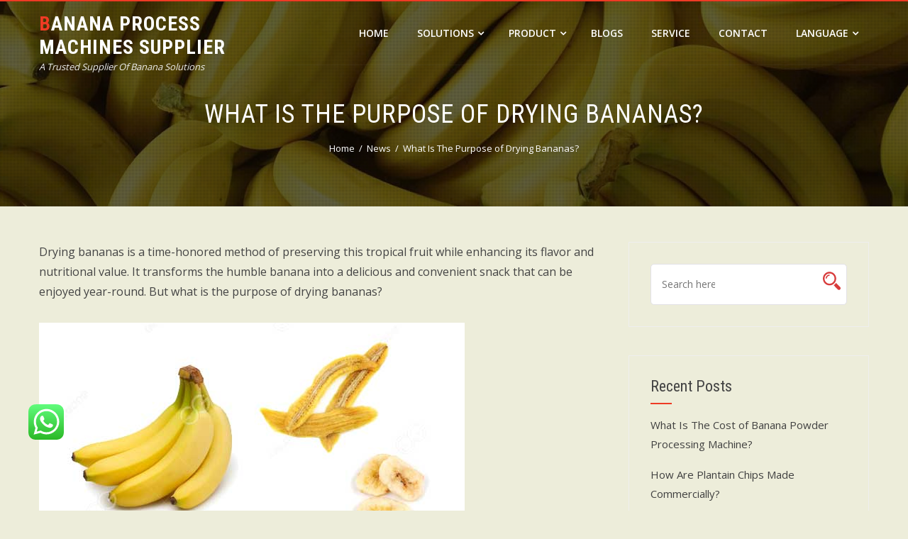

--- FILE ---
content_type: text/html; charset=UTF-8
request_url: https://www.bananasolution.com/what-purpose-of-drying-bananas/
body_size: 21928
content:
<!DOCTYPE html>
<html lang="en-US">
    <head>
        <meta charset="UTF-8">
        <meta name="viewport" content="width=device-width, initial-scale=1">
        <link rel="profile" href="https://gmpg.org/xfn/11">
        <link rel="pingback" href="https://www.bananasolution.com/xmlrpc.php">

        <meta name='robots' content='index, follow, max-image-preview:large, max-snippet:-1, max-video-preview:-1' />

	<!-- This site is optimized with the Yoast SEO plugin v26.1.1 - https://yoast.com/wordpress/plugins/seo/ -->
	<title>What Is The Purpose of Drying Bananas? - Banana Process Machines Supplier</title>
	<meta name="description" content="What is the purpose of drying bananas? Long-term preservation, convenience, enhanced flavor, nutritional benefits, etc." />
	<link rel="canonical" href="https://www.bananasolution.com/what-purpose-of-drying-bananas/" />
	<meta property="og:locale" content="en_US" />
	<meta property="og:type" content="article" />
	<meta property="og:title" content="What Is The Purpose of Drying Bananas? - Banana Process Machines Supplier" />
	<meta property="og:description" content="What is the purpose of drying bananas? Long-term preservation, convenience, enhanced flavor, nutritional benefits, etc." />
	<meta property="og:url" content="https://www.bananasolution.com/what-purpose-of-drying-bananas/" />
	<meta property="og:site_name" content="Banana Process Machines Supplier" />
	<meta property="article:published_time" content="2023-09-07T08:57:16+00:00" />
	<meta property="article:modified_time" content="2023-09-07T08:57:22+00:00" />
	<meta property="og:image" content="https://www.bananasolution.com/wp-content/uploads/2023/09/drying-banana.jpg" />
	<meta property="og:image:width" content="600" />
	<meta property="og:image:height" content="340" />
	<meta property="og:image:type" content="image/jpeg" />
	<meta name="author" content="banana" />
	<meta name="twitter:card" content="summary_large_image" />
	<meta name="twitter:label1" content="Written by" />
	<meta name="twitter:data1" content="banana" />
	<meta name="twitter:label2" content="Est. reading time" />
	<meta name="twitter:data2" content="2 minutes" />
	<script type="application/ld+json" class="yoast-schema-graph">{"@context":"https://schema.org","@graph":[{"@type":"WebPage","@id":"https://www.bananasolution.com/what-purpose-of-drying-bananas/","url":"https://www.bananasolution.com/what-purpose-of-drying-bananas/","name":"What Is The Purpose of Drying Bananas? - Banana Process Machines Supplier","isPartOf":{"@id":"https://www.bananasolution.com/#website"},"primaryImageOfPage":{"@id":"https://www.bananasolution.com/what-purpose-of-drying-bananas/#primaryimage"},"image":{"@id":"https://www.bananasolution.com/what-purpose-of-drying-bananas/#primaryimage"},"thumbnailUrl":"https://www.bananasolution.com/wp-content/uploads/2023/09/drying-banana.jpg","datePublished":"2023-09-07T08:57:16+00:00","dateModified":"2023-09-07T08:57:22+00:00","author":{"@id":"https://www.bananasolution.com/#/schema/person/647c7fb0273edcc5b55382a0aa20a76a"},"description":"What is the purpose of drying bananas? Long-term preservation, convenience, enhanced flavor, nutritional benefits, etc.","breadcrumb":{"@id":"https://www.bananasolution.com/what-purpose-of-drying-bananas/#breadcrumb"},"inLanguage":"en-US","potentialAction":[{"@type":"ReadAction","target":["https://www.bananasolution.com/what-purpose-of-drying-bananas/"]}]},{"@type":"ImageObject","inLanguage":"en-US","@id":"https://www.bananasolution.com/what-purpose-of-drying-bananas/#primaryimage","url":"https://www.bananasolution.com/wp-content/uploads/2023/09/drying-banana.jpg","contentUrl":"https://www.bananasolution.com/wp-content/uploads/2023/09/drying-banana.jpg","width":600,"height":340},{"@type":"BreadcrumbList","@id":"https://www.bananasolution.com/what-purpose-of-drying-bananas/#breadcrumb","itemListElement":[{"@type":"ListItem","position":1,"name":"首页","item":"https://www.bananasolution.com/"},{"@type":"ListItem","position":2,"name":"Blogs","item":"https://www.bananasolution.com/blogs/"},{"@type":"ListItem","position":3,"name":"What Is The Purpose of Drying Bananas?"}]},{"@type":"WebSite","@id":"https://www.bananasolution.com/#website","url":"https://www.bananasolution.com/","name":"Banana Process Machines Supplier","description":"A Trusted Supplier Of Banana Solutions","potentialAction":[{"@type":"SearchAction","target":{"@type":"EntryPoint","urlTemplate":"https://www.bananasolution.com/?s={search_term_string}"},"query-input":{"@type":"PropertyValueSpecification","valueRequired":true,"valueName":"search_term_string"}}],"inLanguage":"en-US"},{"@type":"Person","@id":"https://www.bananasolution.com/#/schema/person/647c7fb0273edcc5b55382a0aa20a76a","name":"banana","image":{"@type":"ImageObject","inLanguage":"en-US","@id":"https://www.bananasolution.com/#/schema/person/image/","url":"https://secure.gravatar.com/avatar/77d5dcf9568ee84db11c8b4c334e46c3a01179d9d52bfd0d043da0099480a822?s=96&d=mm&r=g","contentUrl":"https://secure.gravatar.com/avatar/77d5dcf9568ee84db11c8b4c334e46c3a01179d9d52bfd0d043da0099480a822?s=96&d=mm&r=g","caption":"banana"},"sameAs":["http://www.banana.com"]},false]}</script>
	<!-- / Yoast SEO plugin. -->


<link rel='dns-prefetch' href='//fonts.googleapis.com' />
<link rel="alternate" title="oEmbed (JSON)" type="application/json+oembed" href="https://www.bananasolution.com/wp-json/oembed/1.0/embed?url=https%3A%2F%2Fwww.bananasolution.com%2Fwhat-purpose-of-drying-bananas%2F" />
<link rel="alternate" title="oEmbed (XML)" type="text/xml+oembed" href="https://www.bananasolution.com/wp-json/oembed/1.0/embed?url=https%3A%2F%2Fwww.bananasolution.com%2Fwhat-purpose-of-drying-bananas%2F&#038;format=xml" />
<style id='wp-img-auto-sizes-contain-inline-css' type='text/css'>
img:is([sizes=auto i],[sizes^="auto," i]){contain-intrinsic-size:3000px 1500px}
/*# sourceURL=wp-img-auto-sizes-contain-inline-css */
</style>
<link rel='stylesheet' id='ht_ctc_main_css-css' href='https://www.bananasolution.com/wp-content/plugins/click-to-chat-for-whatsapp/new/inc/assets/css/main.css?ver=4.27' type='text/css' media='all' />
<style id='wp-emoji-styles-inline-css' type='text/css'>

	img.wp-smiley, img.emoji {
		display: inline !important;
		border: none !important;
		box-shadow: none !important;
		height: 1em !important;
		width: 1em !important;
		margin: 0 0.07em !important;
		vertical-align: -0.1em !important;
		background: none !important;
		padding: 0 !important;
	}
/*# sourceURL=wp-emoji-styles-inline-css */
</style>
<link rel='stylesheet' id='wp-block-library-css' href='https://www.bananasolution.com/wp-includes/css/dist/block-library/style.min.css?ver=6.9' type='text/css' media='all' />
<style id='wp-block-image-inline-css' type='text/css'>
.wp-block-image>a,.wp-block-image>figure>a{display:inline-block}.wp-block-image img{box-sizing:border-box;height:auto;max-width:100%;vertical-align:bottom}@media not (prefers-reduced-motion){.wp-block-image img.hide{visibility:hidden}.wp-block-image img.show{animation:show-content-image .4s}}.wp-block-image[style*=border-radius] img,.wp-block-image[style*=border-radius]>a{border-radius:inherit}.wp-block-image.has-custom-border img{box-sizing:border-box}.wp-block-image.aligncenter{text-align:center}.wp-block-image.alignfull>a,.wp-block-image.alignwide>a{width:100%}.wp-block-image.alignfull img,.wp-block-image.alignwide img{height:auto;width:100%}.wp-block-image .aligncenter,.wp-block-image .alignleft,.wp-block-image .alignright,.wp-block-image.aligncenter,.wp-block-image.alignleft,.wp-block-image.alignright{display:table}.wp-block-image .aligncenter>figcaption,.wp-block-image .alignleft>figcaption,.wp-block-image .alignright>figcaption,.wp-block-image.aligncenter>figcaption,.wp-block-image.alignleft>figcaption,.wp-block-image.alignright>figcaption{caption-side:bottom;display:table-caption}.wp-block-image .alignleft{float:left;margin:.5em 1em .5em 0}.wp-block-image .alignright{float:right;margin:.5em 0 .5em 1em}.wp-block-image .aligncenter{margin-left:auto;margin-right:auto}.wp-block-image :where(figcaption){margin-bottom:1em;margin-top:.5em}.wp-block-image.is-style-circle-mask img{border-radius:9999px}@supports ((-webkit-mask-image:none) or (mask-image:none)) or (-webkit-mask-image:none){.wp-block-image.is-style-circle-mask img{border-radius:0;-webkit-mask-image:url('data:image/svg+xml;utf8,<svg viewBox="0 0 100 100" xmlns="http://www.w3.org/2000/svg"><circle cx="50" cy="50" r="50"/></svg>');mask-image:url('data:image/svg+xml;utf8,<svg viewBox="0 0 100 100" xmlns="http://www.w3.org/2000/svg"><circle cx="50" cy="50" r="50"/></svg>');mask-mode:alpha;-webkit-mask-position:center;mask-position:center;-webkit-mask-repeat:no-repeat;mask-repeat:no-repeat;-webkit-mask-size:contain;mask-size:contain}}:root :where(.wp-block-image.is-style-rounded img,.wp-block-image .is-style-rounded img){border-radius:9999px}.wp-block-image figure{margin:0}.wp-lightbox-container{display:flex;flex-direction:column;position:relative}.wp-lightbox-container img{cursor:zoom-in}.wp-lightbox-container img:hover+button{opacity:1}.wp-lightbox-container button{align-items:center;backdrop-filter:blur(16px) saturate(180%);background-color:#5a5a5a40;border:none;border-radius:4px;cursor:zoom-in;display:flex;height:20px;justify-content:center;opacity:0;padding:0;position:absolute;right:16px;text-align:center;top:16px;width:20px;z-index:100}@media not (prefers-reduced-motion){.wp-lightbox-container button{transition:opacity .2s ease}}.wp-lightbox-container button:focus-visible{outline:3px auto #5a5a5a40;outline:3px auto -webkit-focus-ring-color;outline-offset:3px}.wp-lightbox-container button:hover{cursor:pointer;opacity:1}.wp-lightbox-container button:focus{opacity:1}.wp-lightbox-container button:focus,.wp-lightbox-container button:hover,.wp-lightbox-container button:not(:hover):not(:active):not(.has-background){background-color:#5a5a5a40;border:none}.wp-lightbox-overlay{box-sizing:border-box;cursor:zoom-out;height:100vh;left:0;overflow:hidden;position:fixed;top:0;visibility:hidden;width:100%;z-index:100000}.wp-lightbox-overlay .close-button{align-items:center;cursor:pointer;display:flex;justify-content:center;min-height:40px;min-width:40px;padding:0;position:absolute;right:calc(env(safe-area-inset-right) + 16px);top:calc(env(safe-area-inset-top) + 16px);z-index:5000000}.wp-lightbox-overlay .close-button:focus,.wp-lightbox-overlay .close-button:hover,.wp-lightbox-overlay .close-button:not(:hover):not(:active):not(.has-background){background:none;border:none}.wp-lightbox-overlay .lightbox-image-container{height:var(--wp--lightbox-container-height);left:50%;overflow:hidden;position:absolute;top:50%;transform:translate(-50%,-50%);transform-origin:top left;width:var(--wp--lightbox-container-width);z-index:9999999999}.wp-lightbox-overlay .wp-block-image{align-items:center;box-sizing:border-box;display:flex;height:100%;justify-content:center;margin:0;position:relative;transform-origin:0 0;width:100%;z-index:3000000}.wp-lightbox-overlay .wp-block-image img{height:var(--wp--lightbox-image-height);min-height:var(--wp--lightbox-image-height);min-width:var(--wp--lightbox-image-width);width:var(--wp--lightbox-image-width)}.wp-lightbox-overlay .wp-block-image figcaption{display:none}.wp-lightbox-overlay button{background:none;border:none}.wp-lightbox-overlay .scrim{background-color:#fff;height:100%;opacity:.9;position:absolute;width:100%;z-index:2000000}.wp-lightbox-overlay.active{visibility:visible}@media not (prefers-reduced-motion){.wp-lightbox-overlay.active{animation:turn-on-visibility .25s both}.wp-lightbox-overlay.active img{animation:turn-on-visibility .35s both}.wp-lightbox-overlay.show-closing-animation:not(.active){animation:turn-off-visibility .35s both}.wp-lightbox-overlay.show-closing-animation:not(.active) img{animation:turn-off-visibility .25s both}.wp-lightbox-overlay.zoom.active{animation:none;opacity:1;visibility:visible}.wp-lightbox-overlay.zoom.active .lightbox-image-container{animation:lightbox-zoom-in .4s}.wp-lightbox-overlay.zoom.active .lightbox-image-container img{animation:none}.wp-lightbox-overlay.zoom.active .scrim{animation:turn-on-visibility .4s forwards}.wp-lightbox-overlay.zoom.show-closing-animation:not(.active){animation:none}.wp-lightbox-overlay.zoom.show-closing-animation:not(.active) .lightbox-image-container{animation:lightbox-zoom-out .4s}.wp-lightbox-overlay.zoom.show-closing-animation:not(.active) .lightbox-image-container img{animation:none}.wp-lightbox-overlay.zoom.show-closing-animation:not(.active) .scrim{animation:turn-off-visibility .4s forwards}}@keyframes show-content-image{0%{visibility:hidden}99%{visibility:hidden}to{visibility:visible}}@keyframes turn-on-visibility{0%{opacity:0}to{opacity:1}}@keyframes turn-off-visibility{0%{opacity:1;visibility:visible}99%{opacity:0;visibility:visible}to{opacity:0;visibility:hidden}}@keyframes lightbox-zoom-in{0%{transform:translate(calc((-100vw + var(--wp--lightbox-scrollbar-width))/2 + var(--wp--lightbox-initial-left-position)),calc(-50vh + var(--wp--lightbox-initial-top-position))) scale(var(--wp--lightbox-scale))}to{transform:translate(-50%,-50%) scale(1)}}@keyframes lightbox-zoom-out{0%{transform:translate(-50%,-50%) scale(1);visibility:visible}99%{visibility:visible}to{transform:translate(calc((-100vw + var(--wp--lightbox-scrollbar-width))/2 + var(--wp--lightbox-initial-left-position)),calc(-50vh + var(--wp--lightbox-initial-top-position))) scale(var(--wp--lightbox-scale));visibility:hidden}}
/*# sourceURL=https://www.bananasolution.com/wp-includes/blocks/image/style.min.css */
</style>
<style id='wp-block-list-inline-css' type='text/css'>
ol,ul{box-sizing:border-box}:root :where(.wp-block-list.has-background){padding:1.25em 2.375em}
/*# sourceURL=https://www.bananasolution.com/wp-includes/blocks/list/style.min.css */
</style>
<style id='wp-block-paragraph-inline-css' type='text/css'>
.is-small-text{font-size:.875em}.is-regular-text{font-size:1em}.is-large-text{font-size:2.25em}.is-larger-text{font-size:3em}.has-drop-cap:not(:focus):first-letter{float:left;font-size:8.4em;font-style:normal;font-weight:100;line-height:.68;margin:.05em .1em 0 0;text-transform:uppercase}body.rtl .has-drop-cap:not(:focus):first-letter{float:none;margin-left:.1em}p.has-drop-cap.has-background{overflow:hidden}:root :where(p.has-background){padding:1.25em 2.375em}:where(p.has-text-color:not(.has-link-color)) a{color:inherit}p.has-text-align-left[style*="writing-mode:vertical-lr"],p.has-text-align-right[style*="writing-mode:vertical-rl"]{rotate:180deg}
/*# sourceURL=https://www.bananasolution.com/wp-includes/blocks/paragraph/style.min.css */
</style>
<style id='global-styles-inline-css' type='text/css'>
:root{--wp--preset--aspect-ratio--square: 1;--wp--preset--aspect-ratio--4-3: 4/3;--wp--preset--aspect-ratio--3-4: 3/4;--wp--preset--aspect-ratio--3-2: 3/2;--wp--preset--aspect-ratio--2-3: 2/3;--wp--preset--aspect-ratio--16-9: 16/9;--wp--preset--aspect-ratio--9-16: 9/16;--wp--preset--color--black: #000000;--wp--preset--color--cyan-bluish-gray: #abb8c3;--wp--preset--color--white: #ffffff;--wp--preset--color--pale-pink: #f78da7;--wp--preset--color--vivid-red: #cf2e2e;--wp--preset--color--luminous-vivid-orange: #ff6900;--wp--preset--color--luminous-vivid-amber: #fcb900;--wp--preset--color--light-green-cyan: #7bdcb5;--wp--preset--color--vivid-green-cyan: #00d084;--wp--preset--color--pale-cyan-blue: #8ed1fc;--wp--preset--color--vivid-cyan-blue: #0693e3;--wp--preset--color--vivid-purple: #9b51e0;--wp--preset--gradient--vivid-cyan-blue-to-vivid-purple: linear-gradient(135deg,rgb(6,147,227) 0%,rgb(155,81,224) 100%);--wp--preset--gradient--light-green-cyan-to-vivid-green-cyan: linear-gradient(135deg,rgb(122,220,180) 0%,rgb(0,208,130) 100%);--wp--preset--gradient--luminous-vivid-amber-to-luminous-vivid-orange: linear-gradient(135deg,rgb(252,185,0) 0%,rgb(255,105,0) 100%);--wp--preset--gradient--luminous-vivid-orange-to-vivid-red: linear-gradient(135deg,rgb(255,105,0) 0%,rgb(207,46,46) 100%);--wp--preset--gradient--very-light-gray-to-cyan-bluish-gray: linear-gradient(135deg,rgb(238,238,238) 0%,rgb(169,184,195) 100%);--wp--preset--gradient--cool-to-warm-spectrum: linear-gradient(135deg,rgb(74,234,220) 0%,rgb(151,120,209) 20%,rgb(207,42,186) 40%,rgb(238,44,130) 60%,rgb(251,105,98) 80%,rgb(254,248,76) 100%);--wp--preset--gradient--blush-light-purple: linear-gradient(135deg,rgb(255,206,236) 0%,rgb(152,150,240) 100%);--wp--preset--gradient--blush-bordeaux: linear-gradient(135deg,rgb(254,205,165) 0%,rgb(254,45,45) 50%,rgb(107,0,62) 100%);--wp--preset--gradient--luminous-dusk: linear-gradient(135deg,rgb(255,203,112) 0%,rgb(199,81,192) 50%,rgb(65,88,208) 100%);--wp--preset--gradient--pale-ocean: linear-gradient(135deg,rgb(255,245,203) 0%,rgb(182,227,212) 50%,rgb(51,167,181) 100%);--wp--preset--gradient--electric-grass: linear-gradient(135deg,rgb(202,248,128) 0%,rgb(113,206,126) 100%);--wp--preset--gradient--midnight: linear-gradient(135deg,rgb(2,3,129) 0%,rgb(40,116,252) 100%);--wp--preset--font-size--small: 13px;--wp--preset--font-size--medium: 20px;--wp--preset--font-size--large: 36px;--wp--preset--font-size--x-large: 42px;--wp--preset--spacing--20: 0.44rem;--wp--preset--spacing--30: 0.67rem;--wp--preset--spacing--40: 1rem;--wp--preset--spacing--50: 1.5rem;--wp--preset--spacing--60: 2.25rem;--wp--preset--spacing--70: 3.38rem;--wp--preset--spacing--80: 5.06rem;--wp--preset--shadow--natural: 6px 6px 9px rgba(0, 0, 0, 0.2);--wp--preset--shadow--deep: 12px 12px 50px rgba(0, 0, 0, 0.4);--wp--preset--shadow--sharp: 6px 6px 0px rgba(0, 0, 0, 0.2);--wp--preset--shadow--outlined: 6px 6px 0px -3px rgb(255, 255, 255), 6px 6px rgb(0, 0, 0);--wp--preset--shadow--crisp: 6px 6px 0px rgb(0, 0, 0);}:where(.is-layout-flex){gap: 0.5em;}:where(.is-layout-grid){gap: 0.5em;}body .is-layout-flex{display: flex;}.is-layout-flex{flex-wrap: wrap;align-items: center;}.is-layout-flex > :is(*, div){margin: 0;}body .is-layout-grid{display: grid;}.is-layout-grid > :is(*, div){margin: 0;}:where(.wp-block-columns.is-layout-flex){gap: 2em;}:where(.wp-block-columns.is-layout-grid){gap: 2em;}:where(.wp-block-post-template.is-layout-flex){gap: 1.25em;}:where(.wp-block-post-template.is-layout-grid){gap: 1.25em;}.has-black-color{color: var(--wp--preset--color--black) !important;}.has-cyan-bluish-gray-color{color: var(--wp--preset--color--cyan-bluish-gray) !important;}.has-white-color{color: var(--wp--preset--color--white) !important;}.has-pale-pink-color{color: var(--wp--preset--color--pale-pink) !important;}.has-vivid-red-color{color: var(--wp--preset--color--vivid-red) !important;}.has-luminous-vivid-orange-color{color: var(--wp--preset--color--luminous-vivid-orange) !important;}.has-luminous-vivid-amber-color{color: var(--wp--preset--color--luminous-vivid-amber) !important;}.has-light-green-cyan-color{color: var(--wp--preset--color--light-green-cyan) !important;}.has-vivid-green-cyan-color{color: var(--wp--preset--color--vivid-green-cyan) !important;}.has-pale-cyan-blue-color{color: var(--wp--preset--color--pale-cyan-blue) !important;}.has-vivid-cyan-blue-color{color: var(--wp--preset--color--vivid-cyan-blue) !important;}.has-vivid-purple-color{color: var(--wp--preset--color--vivid-purple) !important;}.has-black-background-color{background-color: var(--wp--preset--color--black) !important;}.has-cyan-bluish-gray-background-color{background-color: var(--wp--preset--color--cyan-bluish-gray) !important;}.has-white-background-color{background-color: var(--wp--preset--color--white) !important;}.has-pale-pink-background-color{background-color: var(--wp--preset--color--pale-pink) !important;}.has-vivid-red-background-color{background-color: var(--wp--preset--color--vivid-red) !important;}.has-luminous-vivid-orange-background-color{background-color: var(--wp--preset--color--luminous-vivid-orange) !important;}.has-luminous-vivid-amber-background-color{background-color: var(--wp--preset--color--luminous-vivid-amber) !important;}.has-light-green-cyan-background-color{background-color: var(--wp--preset--color--light-green-cyan) !important;}.has-vivid-green-cyan-background-color{background-color: var(--wp--preset--color--vivid-green-cyan) !important;}.has-pale-cyan-blue-background-color{background-color: var(--wp--preset--color--pale-cyan-blue) !important;}.has-vivid-cyan-blue-background-color{background-color: var(--wp--preset--color--vivid-cyan-blue) !important;}.has-vivid-purple-background-color{background-color: var(--wp--preset--color--vivid-purple) !important;}.has-black-border-color{border-color: var(--wp--preset--color--black) !important;}.has-cyan-bluish-gray-border-color{border-color: var(--wp--preset--color--cyan-bluish-gray) !important;}.has-white-border-color{border-color: var(--wp--preset--color--white) !important;}.has-pale-pink-border-color{border-color: var(--wp--preset--color--pale-pink) !important;}.has-vivid-red-border-color{border-color: var(--wp--preset--color--vivid-red) !important;}.has-luminous-vivid-orange-border-color{border-color: var(--wp--preset--color--luminous-vivid-orange) !important;}.has-luminous-vivid-amber-border-color{border-color: var(--wp--preset--color--luminous-vivid-amber) !important;}.has-light-green-cyan-border-color{border-color: var(--wp--preset--color--light-green-cyan) !important;}.has-vivid-green-cyan-border-color{border-color: var(--wp--preset--color--vivid-green-cyan) !important;}.has-pale-cyan-blue-border-color{border-color: var(--wp--preset--color--pale-cyan-blue) !important;}.has-vivid-cyan-blue-border-color{border-color: var(--wp--preset--color--vivid-cyan-blue) !important;}.has-vivid-purple-border-color{border-color: var(--wp--preset--color--vivid-purple) !important;}.has-vivid-cyan-blue-to-vivid-purple-gradient-background{background: var(--wp--preset--gradient--vivid-cyan-blue-to-vivid-purple) !important;}.has-light-green-cyan-to-vivid-green-cyan-gradient-background{background: var(--wp--preset--gradient--light-green-cyan-to-vivid-green-cyan) !important;}.has-luminous-vivid-amber-to-luminous-vivid-orange-gradient-background{background: var(--wp--preset--gradient--luminous-vivid-amber-to-luminous-vivid-orange) !important;}.has-luminous-vivid-orange-to-vivid-red-gradient-background{background: var(--wp--preset--gradient--luminous-vivid-orange-to-vivid-red) !important;}.has-very-light-gray-to-cyan-bluish-gray-gradient-background{background: var(--wp--preset--gradient--very-light-gray-to-cyan-bluish-gray) !important;}.has-cool-to-warm-spectrum-gradient-background{background: var(--wp--preset--gradient--cool-to-warm-spectrum) !important;}.has-blush-light-purple-gradient-background{background: var(--wp--preset--gradient--blush-light-purple) !important;}.has-blush-bordeaux-gradient-background{background: var(--wp--preset--gradient--blush-bordeaux) !important;}.has-luminous-dusk-gradient-background{background: var(--wp--preset--gradient--luminous-dusk) !important;}.has-pale-ocean-gradient-background{background: var(--wp--preset--gradient--pale-ocean) !important;}.has-electric-grass-gradient-background{background: var(--wp--preset--gradient--electric-grass) !important;}.has-midnight-gradient-background{background: var(--wp--preset--gradient--midnight) !important;}.has-small-font-size{font-size: var(--wp--preset--font-size--small) !important;}.has-medium-font-size{font-size: var(--wp--preset--font-size--medium) !important;}.has-large-font-size{font-size: var(--wp--preset--font-size--large) !important;}.has-x-large-font-size{font-size: var(--wp--preset--font-size--x-large) !important;}
/*# sourceURL=global-styles-inline-css */
</style>

<style id='classic-theme-styles-inline-css' type='text/css'>
/*! This file is auto-generated */
.wp-block-button__link{color:#fff;background-color:#32373c;border-radius:9999px;box-shadow:none;text-decoration:none;padding:calc(.667em + 2px) calc(1.333em + 2px);font-size:1.125em}.wp-block-file__button{background:#32373c;color:#fff;text-decoration:none}
/*# sourceURL=/wp-includes/css/classic-themes.min.css */
</style>
<link rel='stylesheet' id='apsw-styles-css' href='https://www.bananasolution.com/wp-content/plugins/advanced-product-search-for-woo/assets/front/css/style.css?ver=1768669061' type='text/css' media='all' />
<style id='apsw-styles-inline-css' type='text/css'>
  .apsw-search-wrap {max-width:999px;}
		.apsw-search-wrap .apsw-search-form input[type='search'],.apsw-search-wrap.apsw_search_form_style_4 button.apsw-search-btn,.apsw-search-wrap.apsw_search_form_style_5 button.apsw-search-btn,.apsw-search-wrap.apsw_search_form_style_6 button.apsw-search-btn,.apsw-search-wrap .apsw-search-btn{ height:56px; line-height: 56px }
		.apsw-search-wrap .apsw-select-box-wrap{height:56px;}
		.apsw-search-wrap .apsw-category-items{ line-height: 56px; }
		.apsw_ajax_result{ top:57px; }
		.apsw-search-wrap .apsw-search-form{ background:#fff; border-color:#e2e1e6; }.apsw-search-wrap .apsw-category-items,.apsw-search-wrap .apsw-search-form input[type='search']{color:#43454b; }.apsw-search-wrap.apsw_search_form_style_4 button.apsw-search-btn, .apsw-search-wrap.apsw_search_form_style_5 button.apsw-search-btn, .apsw-search-wrap.apsw_search_form_style_6 button.apsw-search-btn{ color:#fff; background:#d83c3c; }.apsw-search-wrap .apsw-search-btn svg{ fill:#d83c3c; }.apsw-search-wrap.apsw_search_form_style_4 button.apsw-search-btn::before, .apsw-search-wrap.apsw_search_form_style_5 button.apsw-search-btn::before, .apsw-search-wrap.apsw_search_form_style_6 button.apsw-search-btn::before { border-color: transparent #d83c3c  transparent;; }.apsw_ajax_result .apsw_result_wrap{ background:#fff; border-color:#e2e1e6; } ul.apsw_data_container li:hover{ background:#d9d9d9; border-color:#e2e1e6; } ul.apsw_data_container li .apsw-name{ color:#000;} ul.apsw_data_container li .apsw-price{ color:#000;} ul.apsw_data_container li .apsw_result_excerpt{ color:#989499;} ul.apsw_data_container li .apsw_result_category{ color:#dd0000;} ul.apsw_data_container li.apsw_featured{ background:#C7FBAE;} ul.apsw_data_container li .apsw_result_on_sale{ background:#5391E8;} ul.apsw_data_container li .apsw_result_stock{ color:#dd0000;} 
/*# sourceURL=apsw-styles-inline-css */
</style>
<link rel='stylesheet' id='contact-form-7-css' href='https://www.bananasolution.com/wp-content/plugins/contact-form-7/includes/css/styles.css?ver=6.1.2' type='text/css' media='all' />
<link rel='stylesheet' id='woocommerce-layout-css' href='https://www.bananasolution.com/wp-content/plugins/woocommerce/assets/css/woocommerce-layout.css?ver=5.9.1' type='text/css' media='all' />
<link rel='stylesheet' id='woocommerce-smallscreen-css' href='https://www.bananasolution.com/wp-content/plugins/woocommerce/assets/css/woocommerce-smallscreen.css?ver=5.9.1' type='text/css' media='only screen and (max-width: 768px)' />
<link rel='stylesheet' id='woocommerce-general-css' href='https://www.bananasolution.com/wp-content/plugins/woocommerce/assets/css/woocommerce.css?ver=5.9.1' type='text/css' media='all' />
<style id='woocommerce-inline-inline-css' type='text/css'>
.woocommerce form .form-row .required { visibility: visible; }
/*# sourceURL=woocommerce-inline-inline-css */
</style>
<link rel='stylesheet' id='dgwt-wcas-style-css' href='https://www.bananasolution.com/wp-content/plugins/ajax-search-for-woocommerce/assets/css/style.min.css?ver=1.19.0' type='text/css' media='all' />
<link rel='stylesheet' id='hashone-style-css' href='https://www.bananasolution.com/wp-content/themes/hashone/style.css?ver=1.0' type='text/css' media='all' />
<link rel='stylesheet' id='hashone-fonts-css' href='//fonts.googleapis.com/css?family=Open+Sans%3A400%2C300%2C600%2C700%7CRoboto+Condensed%3A300italic%2C400italic%2C700italic%2C400%2C300%2C700&#038;subset=latin%2Clatin-ext' type='text/css' media='all' />
<link rel='stylesheet' id='animate-css' href='https://www.bananasolution.com/wp-content/themes/hashone/css/animate.css?ver=1.0' type='text/css' media='all' />
<link rel='stylesheet' id='font-awesome-css' href='https://www.bananasolution.com/wp-content/plugins/elementor/assets/lib/font-awesome/css/font-awesome.min.css?ver=4.7.0' type='text/css' media='all' />
<link rel='stylesheet' id='owl-carousel-css' href='https://www.bananasolution.com/wp-content/themes/hashone/css/owl.carousel.css?ver=1.3.3' type='text/css' media='all' />
<link rel='stylesheet' id='nivo-lightbox-css' href='https://www.bananasolution.com/wp-content/themes/hashone/css/nivo-lightbox.css?ver=1.3.3' type='text/css' media='all' />
<link rel='stylesheet' id='atawc-frontend-css' href='https://www.bananasolution.com/wp-content/plugins/variation-swatches-style/assets/css/frontend.css?ver=20160615' type='text/css' media='all' />
<style id='atawc-frontend-inline-css' type='text/css'>
.saiful{color:#fff;}
/*# sourceURL=atawc-frontend-inline-css */
</style>
<script type="text/javascript" src="https://www.bananasolution.com/wp-includes/js/jquery/jquery.min.js?ver=3.7.1" id="jquery-core-js"></script>
<script type="text/javascript" src="https://www.bananasolution.com/wp-includes/js/jquery/jquery-migrate.min.js?ver=3.4.1" id="jquery-migrate-js"></script>
<script type="text/javascript" src="https://www.bananasolution.com/wp-content/plugins/click-to-chat-for-whatsapp/new/inc/assets/js/app.js?ver=4.27" id="ht_ctc_app_js-js"></script>
<script type="text/javascript" id="apsw-plugins-scripts-js-extra">
/* <![CDATA[ */
var apsw_localize = {"ajaxurl":"https://www.bananasolution.com/wp-admin/admin-ajax.php","view_text":"View All","text":{"working":"Working..."}};
//# sourceURL=apsw-plugins-scripts-js-extra
/* ]]> */
</script>
<script type="text/javascript" src="https://www.bananasolution.com/wp-content/plugins/advanced-product-search-for-woo/assets/front/js/scripts.js?ver=6.9" id="apsw-plugins-scripts-js"></script>
<link rel="https://api.w.org/" href="https://www.bananasolution.com/wp-json/" /><link rel="alternate" title="JSON" type="application/json" href="https://www.bananasolution.com/wp-json/wp/v2/posts/2496" /><link rel="EditURI" type="application/rsd+xml" title="RSD" href="https://www.bananasolution.com/xmlrpc.php?rsd" />
<meta name="generator" content="WordPress 6.9" />
<meta name="generator" content="WooCommerce 5.9.1" />
<link rel='shortlink' href='https://www.bananasolution.com/?p=2496' />
<!-- Yandex.Metrika counter -->
<script type="text/javascript" >
   (function(m,e,t,r,i,k,a){m[i]=m[i]||function(){(m[i].a=m[i].a||[]).push(arguments)};
   m[i].l=1*new Date();
   for (var j = 0; j < document.scripts.length; j++) {if (document.scripts[j].src === r) { return; }}
   k=e.createElement(t),a=e.getElementsByTagName(t)[0],k.async=1,k.src=r,a.parentNode.insertBefore(k,a)})
   (window, document, "script", "https://mc.yandex.ru/metrika/tag.js", "ym");

   ym(94733614, "init", {
        clickmap:true,
        trackLinks:true,
        accurateTrackBounce:true,
        webvisor:true,
        ecommerce:"dataLayer"
   });
</script>
<noscript><div><img src="https://mc.yandex.ru/watch/94733614" style="position:absolute; left:-9999px;" alt="" /></div></noscript>
<!-- /Yandex.Metrika counter --><style>.dgwt-wcas-ico-magnifier,.dgwt-wcas-ico-magnifier-handler{max-width:20px}.dgwt-wcas-search-wrapp{max-width:600px}</style><style>.hs-main-header,#hs-home-slider-section{background-image: url(http://www.bananasolution.com/wp-content/uploads/2021/12/banner-小3-副本.jpg)}.hs-service-left-bg{ background-image:url(http://www.bananasolution.com/wp-content/uploads/2022/04/3.30.4.jpg);}#hs-counter-section{ background-image:url(http://www.bananasolution.com/wp-content/uploads/2022/04/3.30.3.jpg);}#hs-contact-section{ background-image:url(http://www.bananasolution.com/wp-content/uploads/2021/12/banner测试.jpg);}</style><style id='extendify-custom-stylesheet' type='text/css'></style>	<noscript><style>.woocommerce-product-gallery{ opacity: 1 !important; }</style></noscript>
	<style type="text/css" id="custom-background-css">
body.custom-background { background-color: #ededda; }
</style>
	<link rel="icon" href="https://www.bananasolution.com/wp-content/uploads/2021/12/香蕉-100x100.png" sizes="32x32" />
<link rel="icon" href="https://www.bananasolution.com/wp-content/uploads/2021/12/香蕉.png" sizes="192x192" />
<link rel="apple-touch-icon" href="https://www.bananasolution.com/wp-content/uploads/2021/12/香蕉.png" />
<meta name="msapplication-TileImage" content="https://www.bananasolution.com/wp-content/uploads/2021/12/香蕉.png" />
		<style type="text/css" id="wp-custom-css">
			.wpcf7-form p{
	display:inline-block;
	width:48%
}
.wpcf7-form p input{
	width:100%
}
.wpcf7-form p:nth-child(8){
	width:96.5%
}
#wpcf7-f579-o1 .wpcf7-form p:nth-child(8),#tab-description .wpcf7-form p:nth-child(8){
	width:48%
}
#wpcf7-f579-o1 .wpcf7-form p:nth-child(10), #tab-description .wpcf7-form p:nth-child(10){
	width:96.5%
}
#wpcf7-f1244-o2 .wpcf7-form p{
	width:100%
}
#wpcf7-f1244-o2 .wpcf7-form p textarea{
	height:100px
}
#wpcf7-f1257-p177-o1 p{
	width:100%
}
.woocommerce #review_form #respond p{
	width: 100%;
	
	
}
.woocommerce #review_form #respond p input[type="text"], .woocommerce #review_form #respond p input[type="email"]{
	width:100%
}
.formn-tit{
	font-size:26px;
	font-weight:bold;
}


		</style>
				<style type="text/css">
			
			 
				.atawc-swatches .swatch.swatch-label,
				ul.smart_attribute.label li  a{
					font-size:13px;
					color:#000;
					background:#c8c8c8;
					border:1px solid #000;
					
				}
				.atawc-swatches .swatch.swatch-label:hover,
				.atawc-swatches .swatch.swatch-label.selected,
				ul.smart_attribute.label li  a:hover,
				ul.smart_attribute.label li  a.active{
					color:#000;
					background:#c8c8c8;
					border:1px solid #c8c8c8;
				}
				
				.ed-tooltip { color:#000;   background:#fff}
				.ed-tooltip:after{
			border-top-color:#fff			
		}
		.atawc-swatches .tick_sign::before {
  			  border-color: #000!important;
			  border-color:#fff		}
        </style>
        <link rel='stylesheet' id='yasrcss-css' href='https://www.bananasolution.com/wp-content/plugins/yet-another-stars-rating/includes/css/yasr.css?ver=3.4.15' type='text/css' media='all' />
<style id='yasrcss-inline-css' type='text/css'>

            .yasr-star-rating {
                background-image: url('https://www.bananasolution.com/wp-content/plugins/yet-another-stars-rating/includes/img/star_2.svg');
            }
            .yasr-star-rating .yasr-star-value {
                background: url('https://www.bananasolution.com/wp-content/plugins/yet-another-stars-rating/includes/img/star_3.svg') ;
            }
/*# sourceURL=yasrcss-inline-css */
</style>
</head>

    <body class="wp-singular post-template-default single single-post postid-2496 single-format-standard custom-background wp-theme-hashone theme-hashone woocommerce-no-js hs_right_sidebar eplus_styles elementor-default elementor-kit-656">
        <div id="hs-page">
                        <header id="hs-masthead" class="hs-site-header hs-clearfix hs-white">
                <div class="hs-container">
                    <div id="hs-site-branding">
                                                        <p class="hs-site-title"><a href="https://www.bananasolution.com/" rel="home">Banana Process Machines Supplier</a></p>
                            
                            <p class="hs-site-description">A Trusted Supplier Of Banana Solutions</p>

                                            </div><!-- .site-branding -->

                    <nav id="hs-site-navigation" class="hs-main-navigation">
                        <div class="hs-toggle-menu"><span></span></div>
                        <div class="hs-menu"><ul id="menu-primary-menu" class="hs-clearfix"><li id="menu-item-629" class="menu-item menu-item-type-post_type menu-item-object-page menu-item-home menu-item-629"><a href="https://www.bananasolution.com/">Home</a></li>
<li id="menu-item-1993" class="menu-item menu-item-type-post_type menu-item-object-page menu-item-has-children menu-item-1993"><a href="https://www.bananasolution.com/semi-automatic-banana-chips-line/">Solutions</a>
<ul class="sub-menu">
	<li id="menu-item-1990" class="menu-item menu-item-type-post_type menu-item-object-page menu-item-1990"><a href="https://www.bananasolution.com/banana-powder-production-line/">500KG/H Banana Powder Making Production Line</a></li>
	<li id="menu-item-1991" class="menu-item menu-item-type-post_type menu-item-object-page menu-item-1991"><a href="https://www.bananasolution.com/banana-chips-drying-production-line/">Banana Chips Drying Production Line From A To Z</a></li>
	<li id="menu-item-1992" class="menu-item menu-item-type-post_type menu-item-object-page menu-item-1992"><a href="https://www.bananasolution.com/banana-chips-processing-plant/">Fully Automatic Banana Chips Production Line</a></li>
</ul>
</li>
<li id="menu-item-737" class="menu-item menu-item-type-taxonomy menu-item-object-product_cat menu-item-has-children menu-item-737"><a href="https://www.bananasolution.com/category/product/">Product</a>
<ul class="sub-menu">
	<li id="menu-item-2038" class="menu-item menu-item-type-post_type menu-item-object-product menu-item-has-children menu-item-2038"><a href="https://www.bananasolution.com/product/processing-machine-for-banana-chips/">High Quality Processing Machine For Banana Chips</a>
	<ul class="sub-menu">
		<li id="menu-item-2207" class="menu-item menu-item-type-post_type menu-item-object-product menu-item-2207"><a href="https://www.bananasolution.com/product/banana-chip-process-line-plant/">Banana Chips Processing Line  Plant</a></li>
		<li id="menu-item-2150" class="menu-item menu-item-type-post_type menu-item-object-product menu-item-2150"><a href="https://www.bananasolution.com/product/small-scale-plantain-chips-machine/">Small Scale Plantain Chips Making Machine</a></li>
		<li id="menu-item-2201" class="menu-item menu-item-type-post_type menu-item-object-product menu-item-2201"><a href="https://www.bananasolution.com/product/machine-make-plantain-chip/">Machine To Make Plantain Chips</a></li>
		<li id="menu-item-2154" class="menu-item menu-item-type-post_type menu-item-object-product menu-item-2154"><a href="https://www.bananasolution.com/product/banana-chips-small-scale-industry/">Banana Chips Small Scale Industry line</a></li>
		<li id="menu-item-2046" class="menu-item menu-item-type-post_type menu-item-object-product menu-item-2046"><a href="https://www.bananasolution.com/product/banana-chips-processing-equipment/">Banana Chips Processing Equipment</a></li>
		<li id="menu-item-2094" class="menu-item menu-item-type-post_type menu-item-object-product menu-item-2094"><a href="https://www.bananasolution.com/product/banana-chips-making-plant/">Customizable Fully Automatic Banana Chips Making Machine Plant</a></li>
	</ul>
</li>
	<li id="menu-item-1293" class="menu-item menu-item-type-post_type menu-item-object-product menu-item-has-children menu-item-1293"><a href="https://www.bananasolution.com/product/banana-chips-frying-machine/">Banana Chips Frying Machine</a>
	<ul class="sub-menu">
		<li id="menu-item-1283" class="menu-item menu-item-type-post_type menu-item-object-product menu-item-1283"><a href="https://www.bananasolution.com/product/industrial-plantain-chips-making-machine/">Industrial Plantain Chips Making Machine</a></li>
		<li id="menu-item-1286" class="menu-item menu-item-type-post_type menu-item-object-product menu-item-1286"><a href="https://www.bananasolution.com/product/plantain-chips-making-machine/">Plantain Chips Making Machine In Nigeria</a></li>
		<li id="menu-item-1292" class="menu-item menu-item-type-post_type menu-item-object-product menu-item-1292"><a href="https://www.bananasolution.com/product/banana-chips-fryer-machine/">Banana Chips Fryer Machine Price In Pakistan</a></li>
		<li id="menu-item-1287" class="menu-item menu-item-type-post_type menu-item-object-product menu-item-1287"><a href="https://www.bananasolution.com/product/banana-chips-production-machine/">Banana Chips Production Machine In Philippines</a></li>
		<li id="menu-item-2076" class="menu-item menu-item-type-post_type menu-item-object-product menu-item-2076"><a href="https://www.bananasolution.com/product/banana-chips-vacuum-fryer/">Banana Chips Vacuum Frying Machine</a></li>
	</ul>
</li>
	<li id="menu-item-2065" class="menu-item menu-item-type-post_type menu-item-object-product menu-item-2065"><a href="https://www.bananasolution.com/product/banana-chips-packing-machine/">Automatic Banana Chips Packing Machine</a></li>
	<li id="menu-item-738" class="menu-item menu-item-type-post_type menu-item-object-product menu-item-has-children menu-item-738"><a href="https://www.bananasolution.com/product/banana-chips-deoiling-machine/">Banana Chips Deoiling Machine</a>
	<ul class="sub-menu">
		<li id="menu-item-1290" class="menu-item menu-item-type-post_type menu-item-object-product menu-item-1290"><a href="https://www.bananasolution.com/product/banana-chips-degreasing-machine/">Automatic Vibrating Banana Chips Degreasing Machine</a></li>
	</ul>
</li>
	<li id="menu-item-1291" class="menu-item menu-item-type-post_type menu-item-object-product menu-item-has-children menu-item-1291"><a href="https://www.bananasolution.com/product/plantain-chips-flavoring-machine/">Plantain Chips Flavoring Machine Philippines</a>
	<ul class="sub-menu">
		<li id="menu-item-1478" class="menu-item menu-item-type-post_type menu-item-object-product menu-item-1478"><a href="https://www.bananasolution.com/product/banana-chips-seasoning-machine/">Banana Chips Seasoning Machine</a></li>
	</ul>
</li>
	<li id="menu-item-1282" class="menu-item menu-item-type-post_type menu-item-object-product menu-item-has-children menu-item-1282"><a href="https://www.bananasolution.com/product/long-banana-chips-slicer/">Banana Chips Slicer Machine</a>
	<ul class="sub-menu">
		<li id="menu-item-1298" class="menu-item menu-item-type-post_type menu-item-object-product menu-item-1298"><a href="https://www.bananasolution.com/product/banana-chips-slicer-machine/">Long Shape Banana Chips Slicer Machine</a></li>
		<li id="menu-item-1297" class="menu-item menu-item-type-post_type menu-item-object-product menu-item-1297"><a href="https://www.bananasolution.com/product/banana-chips-cutting-machine/">Banana Plantain Chips Cutting Machine</a></li>
	</ul>
</li>
	<li id="menu-item-1285" class="menu-item menu-item-type-post_type menu-item-object-product menu-item-has-children menu-item-1285"><a href="https://www.bananasolution.com/product/plantain-chips-blanching-machine/">Plantain Chips Blanching Machine</a>
	<ul class="sub-menu">
		<li id="menu-item-1301" class="menu-item menu-item-type-post_type menu-item-object-product menu-item-1301"><a href="https://www.bananasolution.com/product/banana-chips-blanching-machine/">Banana Chips Blanching Machine</a></li>
	</ul>
</li>
	<li id="menu-item-1299" class="menu-item menu-item-type-post_type menu-item-object-product menu-item-has-children menu-item-1299"><a href="https://www.bananasolution.com/product/banana-powder-machine/">Banana Powder Making Machine</a>
	<ul class="sub-menu">
		<li id="menu-item-2139" class="menu-item menu-item-type-post_type menu-item-object-product menu-item-2139"><a href="https://www.bananasolution.com/product/banana-flour-processing-plant/">Banana Flour Solution</a></li>
		<li id="menu-item-2194" class="menu-item menu-item-type-post_type menu-item-object-product menu-item-2194"><a href="https://www.bananasolution.com/product/banana-powder-plant/">Banana Plantain Flour Powder  Plant</a></li>
		<li id="menu-item-2123" class="menu-item menu-item-type-post_type menu-item-object-product menu-item-2123"><a href="https://www.bananasolution.com/product/banana-powder-manufacturing-plant/">Banana Powder Manufacturing Plant</a></li>
		<li id="menu-item-2054" class="menu-item menu-item-type-post_type menu-item-object-product menu-item-2054"><a href="https://www.bananasolution.com/product/plantain-flour-process-machine-300kg/">Plantain Flour Processing Machine</a></li>
		<li id="menu-item-1300" class="menu-item menu-item-type-post_type menu-item-object-product menu-item-1300"><a href="https://www.bananasolution.com/product/plantain-flour-processing-machine/">Plantain Flour  Machine In Nigeria</a></li>
		<li id="menu-item-2086" class="menu-item menu-item-type-post_type menu-item-object-product menu-item-2086"><a href="https://www.bananasolution.com/product/automatic-plantain-grinder-machine/">Plantain Grinder Machine For Flour</a></li>
		<li id="menu-item-1284" class="menu-item menu-item-type-post_type menu-item-object-product menu-item-1284"><a href="https://www.bananasolution.com/product/banana-flour-milling-machine/">Banana Flour Milling Machine</a></li>
	</ul>
</li>
	<li id="menu-item-1289" class="menu-item menu-item-type-post_type menu-item-object-product menu-item-1289"><a href="https://www.bananasolution.com/product/banana-fruit-pulp-making-machine/">Banana Pulp Making Machine</a></li>
	<li id="menu-item-1295" class="menu-item menu-item-type-post_type menu-item-object-product menu-item-has-children menu-item-1295"><a href="https://www.bananasolution.com/product/banana-chips-drying-machine/">Banana Chips Drying Machine</a>
	<ul class="sub-menu">
		<li id="menu-item-2009" class="menu-item menu-item-type-post_type menu-item-object-product menu-item-2009"><a href="https://www.bananasolution.com/product/plantain-dryer-machine-nigeria/">Commercial Plantain Dryer Machine In Nigeria</a></li>
		<li id="menu-item-2108" class="menu-item menu-item-type-post_type menu-item-object-product menu-item-2108"><a href="https://www.bananasolution.com/product/green-banana-drying-fruit-machine/">Green Banana Drying Fruit Machine</a></li>
	</ul>
</li>
	<li id="menu-item-1311" class="menu-item menu-item-type-post_type menu-item-object-product menu-item-1311"><a href="https://www.bananasolution.com/product/banana-washing-machine/">Banana Washing Machine</a></li>
</ul>
</li>
<li id="menu-item-1260" class="menu-item menu-item-type-post_type menu-item-object-page current_page_parent menu-item-1260"><a href="https://www.bananasolution.com/blogs/">Blogs</a></li>
<li id="menu-item-1238" class="menu-item menu-item-type-post_type menu-item-object-page menu-item-1238"><a href="https://www.bananasolution.com/customer-service/">Service</a></li>
<li id="menu-item-638" class="menu-item menu-item-type-post_type menu-item-object-page menu-item-638"><a href="https://www.bananasolution.com/contact-us/">Contact</a></li>
<li id="menu-item-2754" class="menu-item menu-item-type-custom menu-item-object-custom menu-item-has-children menu-item-2754"><a href="/">Language</a>
<ul class="sub-menu">
	<li id="menu-item-2755" class="menu-item menu-item-type-custom menu-item-object-custom menu-item-home menu-item-2755"><a href="https://www.bananasolution.com/">English</a></li>
	<li id="menu-item-2756" class="menu-item menu-item-type-custom menu-item-object-custom menu-item-2756"><a href="https://es.bananasolution.com/">español</a></li>
	<li id="menu-item-2757" class="menu-item menu-item-type-custom menu-item-object-custom menu-item-2757"><a href="https://id.bananasolution.com/">Indonesia</a></li>
</ul>
</li>
</ul></div>                    </nav><!-- #hs-site-navigation -->
                </div>
            </header><!-- #hs-masthead -->

            <div id="hs-content" class="hs-site-content hs-clearfix">
<header class="hs-main-header">
    <div class="hs-container">
        <h1 class="hs-main-title">What Is The Purpose of Drying Bananas?</h1>        <nav role="navigation" aria-label="Breadcrumbs" class="breadcrumb-trail breadcrumbs" itemprop="breadcrumb"><ul class="trail-items" itemscope itemtype="http://schema.org/BreadcrumbList"><meta name="numberOfItems" content="3" /><meta name="itemListOrder" content="Ascending" /><li itemprop="itemListElement" itemscope itemtype="http://schema.org/ListItem" class="trail-item trail-begin"><a href="https://www.bananasolution.com/" rel="home" itemprop="item"><span itemprop="name">Home</span></a><meta itemprop="position" content="1" /></li><li itemprop="itemListElement" itemscope itemtype="http://schema.org/ListItem" class="trail-item"><a href="https://www.bananasolution.com/category/news/" itemprop="item"><span itemprop="name">News</span></a><meta itemprop="position" content="2" /></li><li itemprop="itemListElement" itemscope itemtype="http://schema.org/ListItem" class="trail-item trail-end"><span itemprop="name">What Is The Purpose of Drying Bananas?</span><meta itemprop="position" content="3" /></li></ul></nav>    </div>
</header><!-- .entry-header -->

<div class="hs-container">
    <div id="primary" class="content-area">
        <main id="main" class="site-main" role="main">

            
                
<article id="post-2496" class="post-2496 post type-post status-publish format-standard has-post-thumbnail category-news">

    <div class="entry-content hs-entry-content">
        
<p>Drying bananas is a time-honored method of preserving this tropical fruit while enhancing its flavor and nutritional value. It transforms the humble banana into a delicious and convenient snack that can be enjoyed year-round. But what is the purpose of drying bananas?</p>



<figure class="wp-block-image size-full"><img fetchpriority="high" decoding="async" width="600" height="340" src="https://www.bananasolution.com/wp-content/uploads/2023/09/drying-banana.jpg" alt="" class="wp-image-2497" srcset="https://www.bananasolution.com/wp-content/uploads/2023/09/drying-banana.jpg 600w, https://www.bananasolution.com/wp-content/uploads/2023/09/drying-banana-300x170.jpg 300w, https://www.bananasolution.com/wp-content/uploads/2023/09/drying-banana-64x36.jpg 64w" sizes="(max-width: 600px) 100vw, 600px" /></figure>



<p><strong>Long-term preservation</strong></p>



<p>One of the primary reasons for drying bananas is to extend their shelf life. Fresh bananas have a relatively short window of ripeness before they start to turn brown and become overripe. Drying removes the moisture content, thereby inhibiting the growth of mold, yeast, and bacteria. This preservation method allows you to enjoy bananas for an extended period, reducing food waste and saving money.</p>



<p><strong>Convenience</strong></p>



<p>Dried bananas are incredibly convenient. They are lightweight, compact, and require no refrigeration. This makes them an ideal snack for on-the-go activities like hiking, biking, or traveling. Additionally, dried bananas can be stored in your pantry for months, providing a readily available snack whenever you have a craving.</p>



<p><strong>Enhanced flavor</strong></p>



<p>The drying process concentrates the natural sugars in bananas, resulting in a sweeter and more intense banana flavor. The texture also changes, becoming chewy and slightly sticky, which many people find enjoyable. Dried bananas offer a unique taste experience that differs from their fresh counterparts.</p>



<p><strong>Nutritional benefits</strong></p>



<p>Drying bananas preserves most of their essential nutrients. They are a good source of vitamins and minerals, particularly potassium, vitamin c, and vitamin b6. Potassium is essential for maintaining proper heart and muscle function, while vitamin b6 plays a crucial role in metabolism. Dried bananas are also rich in dietary fiber, which aids in digestion and helps maintain a feeling of fullness.</p>



<p><strong>Sustainable snacking</strong></p>



<p>Drying bananas aligns with sustainable food practices. By extending the shelf life of bananas, it reduces the need for rapid consumption and minimizes food waste. This is especially relevant when considering the significant environmental resources required for banana cultivation and transportation.</p>



<p><strong>Versatility in culinary creations</strong></p>



<p>Dried bananas are not limited to being a standalone snack. They can be incorporated into a variety of culinary creations. Here are a few examples:</p>



<ul class="wp-block-list">
<li>Trail mix: Mix dried bananas with nuts, seeds, and other dried fruits to create a flavorful and energy-packed trail mix.</li>



<li>Baking: Use dried bananas in baking recipes like muffins, bread, or pancakes to infuse a delightful banana flavor into your favorite treats.</li>



<li>Smoothies: Add dried banana slices to your smoothie for an extra burst of natural sweetness and nutrition.</li>



<li>Cereal and yogurt: Sprinkle dried banana chips over your morning cereal or yogurt for a satisfying crunch and fruity taste.</li>



<li>Salads: Toss dried banana slices into salads to create a unique and unexpected burst of flavor and texture.</li>
</ul>



<p><a href="https://www.bananasolution.com/product/green-banana-drying-fruit-machine/">Drying bananas</a> serves a multitude of purposes beyond just preventing spoilage. From preserving their freshness and flavor to offering convenience, nutrition, and sustainability, dried bananas have earned their place as a versatile and delicious snack option.</p>



<p>Drying equipment is a necessary process for banana drying. If you also want to start a new banana business in this way, please contact us.</p>
<div style='text-align:left' class='yasr-auto-insert-visitor'><!--Yasr Visitor Votes Shortcode--><div id='yasr_visitor_votes_b856b4af5d966' class='yasr-visitor-votes'><div class="yasr-custom-text-vv-before yasr-custom-text-vv-before-2496">Click to rate this post!</div><div id='yasr-vv-second-row-container-b856b4af5d966'
                                        class='yasr-vv-second-row-container'><div id='yasr-visitor-votes-rater-b856b4af5d966'
                                      class='yasr-rater-stars-vv'
                                      data-rater-postid='2496'
                                      data-rating='0'
                                      data-rater-starsize='24'
                                      data-rater-readonly='false'
                                      data-rater-nonce='cc66648ee5'
                                      data-issingular='true'
                                    ></div><div class="yasr-vv-stats-text-container" id="yasr-vv-stats-text-container-b856b4af5d966"><svg xmlns="https://www.w3.org/2000/svg" width="20" height="20"
                                   class="yasr-dashicons-visitor-stats"
                                   data-postid="2496"
                                   id="yasr-stats-dashicon-b856b4af5d966">
                                   <path d="M18 18v-16h-4v16h4zM12 18v-11h-4v11h4zM6 18v-8h-4v8h4z"></path>
                               </svg><span id="yasr-vv-text-container-b856b4af5d966" class="yasr-vv-text-container">[Total: <span id="yasr-vv-votes-number-container-b856b4af5d966">0</span>  Average: <span id="yasr-vv-average-container-b856b4af5d966">0</span>]</span></div><div id='yasr-vv-loader-b856b4af5d966' class='yasr-vv-container-loader'></div></div><div id='yasr-vv-bottom-container-b856b4af5d966' class='yasr-vv-bottom-container'></div></div><!--End Yasr Visitor Votes Shortcode--></div>            </div><!-- .entry-content -->

</article><!-- #post-## -->


                
<div id="comments" class="comments-area">

    
            <h3 class="comments-title">
            One Comment        </h3>

        
        <ul class="comment-list">
                <li id="comment-133" class="comment even thread-even depth-1 parent">
    <article id="div-comment-133" class="comment-body">
        <footer class="comment-meta">
            <div class="comment-author vcard">
                <img alt='' src='https://secure.gravatar.com/avatar/8c81ca3def7296ebf910232f1e1d91e4d2700b1d7c2cd1121fdad46cf294a206?s=32&#038;d=mm&#038;r=g' srcset='https://secure.gravatar.com/avatar/8c81ca3def7296ebf910232f1e1d91e4d2700b1d7c2cd1121fdad46cf294a206?s=64&#038;d=mm&#038;r=g 2x' class='avatar avatar-32 photo' height='32' width='32' decoding='async'/>                <b class="fn">omoniyiadebayo adenike</b>            </div><!-- .comment-author -->

                                </footer><!-- .comment-meta -->

        <div class="comment-content">
            <p>Good afternoon. How much is the plantain flour processor please.</p>
        </div><!-- .comment-content -->

        <div class="comment-metadata hs-clearfix">
            <a href="https://www.bananasolution.com/what-purpose-of-drying-bananas/#comment-133">
                <time datetime="2023-10-09T21:22:16+08:00">
                    2023-10-09 at 21:22                </time>
            </a>

            <div class="reply"><a rel="nofollow" class="comment-reply-link" href="#comment-133" data-commentid="133" data-postid="2496" data-belowelement="div-comment-133" data-respondelement="respond" data-replyto="Reply to omoniyiadebayo adenike" aria-label="Reply to omoniyiadebayo adenike">Reply</a></div>        </div><!-- .comment-metadata -->
    </article><!-- .comment-body -->
    </li><!-- #comment-## -->
        </ul><!-- .comment-list -->

    
    
    
    	<div id="respond" class="comment-respond">
		<h3 id="reply-title" class="comment-reply-title">Leave a Reply <small><a rel="nofollow" id="cancel-comment-reply-link" href="/what-purpose-of-drying-bananas/#respond" style="display:none;">Cancel reply</a></small></h3><form action="https://www.bananasolution.com/wp-comments-post.php" method="post" id="commentform" class="comment-form"><p class="comment-notes"><span id="email-notes">Your email address will not be published.</span> <span class="required-field-message">Required fields are marked <span class="required">*</span></span></p><p class="comment-form-comment"><textarea id="comment" name="comment" cols="45" rows="8" aria-required="true" placeholder="Comment"></textarea></p><div class="author-email-url hs-clearfix"><p class="comment-form-author"><input id="author" name="author" type="text" value="" size="30" aria-required='true' placeholder="Name*" /></p>
<p class="comment-form-email"><input id="email" name="email" type="text" value="" size="30" aria-required='true' placeholder="Email*" /></p>
<p class="comment-form-url"><input id="url" name="url" type="text" value="" size="30" placeholder="Website" /></p></div>
<p class="comment-form-cookies-consent"><input id="wp-comment-cookies-consent" name="wp-comment-cookies-consent" type="checkbox" value="yes" /> <label for="wp-comment-cookies-consent">Save my name, email, and website in this browser for the next time I comment.</label></p>
<p class="form-submit"><input name="submit" type="submit" id="submit" class="submit" value="Post Comment" /> <input type='hidden' name='comment_post_ID' value='2496' id='comment_post_ID' />
<input type='hidden' name='comment_parent' id='comment_parent' value='0' />
</p><p style="display: none !important;" class="akismet-fields-container" data-prefix="ak_"><label>&#916;<textarea name="ak_hp_textarea" cols="45" rows="8" maxlength="100"></textarea></label><input type="hidden" id="ak_js_1" name="ak_js" value="216"/><script>document.getElementById( "ak_js_1" ).setAttribute( "value", ( new Date() ).getTime() );</script></p></form>	</div><!-- #respond -->
	
</div><!-- #comments -->

            
        </main><!-- #main -->
    </div><!-- #primary -->

        <div id="secondary" class="widget-area">
        <aside id="aspw-widgets-wrap-3" class="widget aspw-widgets-wrap-class"><div class="apsw-search-wrap apsw_search_form_style_3"><form role="search" class="apsw-search-form both" autocomplete="off" action="" method="get"><input type="search" name="s" class="apsw-search-input" value="" placeholder="Search here..." data-charaters="1" data-functiontype="both" /><button class="apsw-search-btn" type="submit"><svg version="1.1" id="Capa_1" xmlns="http://www.w3.org/2000/svg" xmlns:xlink="http://www.w3.org/1999/xlink" x="0px" y="0px" width="485.213px" height="485.213px" viewBox="0 0 485.213 485.213" xml:space="preserve">
  <g>
    <g>
      <path d="M471.882,407.567L360.567,296.243c-16.586,25.795-38.536,47.734-64.331,64.321l111.324,111.324
			c17.772,17.768,46.587,17.768,64.321,0C489.654,454.149,489.654,425.334,471.882,407.567z" />
      <path d="M363.909,181.955C363.909,81.473,282.44,0,181.956,0C81.474,0,0.001,81.473,0.001,181.955s81.473,181.951,181.955,181.951
			C282.44,363.906,363.909,282.437,363.909,181.955z M181.956,318.416c-75.252,0-136.465-61.208-136.465-136.46
			c0-75.252,61.213-136.465,136.465-136.465c75.25,0,136.468,61.213,136.468,136.465
			C318.424,257.208,257.206,318.416,181.956,318.416z" />
      <path d="M75.817,181.955h30.322c0-41.803,34.014-75.814,75.816-75.814V75.816C123.438,75.816,75.817,123.437,75.817,181.955z" />
    </g>
  </g><g></g><g></g><g></g><g></g><g></g><g></g><g></g><g></g><g></g><g></g><g></g><g></g><g></g><g></g><g></g>
</svg>
</button><input type="hidden" name="post_type" value="product" /><img class="apsw_loader" src="https://www.bananasolution.com/wp-content/plugins/advanced-product-search-for-woo/assets/images/loader.gif" />    	<div class="apsw_ajax_result">
      	
        </div>    
        </form></div></aside>
		<aside id="recent-posts-1" class="widget widget_recent_entries">
		<h4 class="widget-title">Recent Posts</h4>
		<ul>
											<li>
					<a href="https://www.bananasolution.com/what-is-the-cost-of-banana-powder-processing-machine/">What Is The Cost of Banana Powder Processing Machine?</a>
									</li>
											<li>
					<a href="https://www.bananasolution.com/how-are-plantain-chips-made-commercially/">How Are Plantain Chips Made Commercially?</a>
									</li>
											<li>
					<a href="https://www.bananasolution.com/what-is-a-banana-slicer/">What Is A Banana Slicer?</a>
									</li>
											<li>
					<a href="https://www.bananasolution.com/how-to-grind-very-fine-banana-powder/">How to Grind Very Fine Banana Powder?</a>
									</li>
											<li>
					<a href="https://www.bananasolution.com/philippines-banana-powder-production-line/">Sold Banana Powder Production in Philippines</a>
									</li>
					</ul>

		</aside><aside id="woocommerce_products-5" class="widget woocommerce widget_products"><h4 class="widget-title">Products</h4><ul class="product_list_widget"><li>
	
	<a href="https://www.bananasolution.com/product/plantain-flour-processing-plant/">
		<img width="300" height="300" src="https://www.bananasolution.com/wp-content/uploads/2025/12/5-300x300.jpg" class="attachment-woocommerce_thumbnail size-woocommerce_thumbnail" alt="plantain flour processing plant" decoding="async" loading="lazy" srcset="https://www.bananasolution.com/wp-content/uploads/2025/12/5-300x300.jpg 300w, https://www.bananasolution.com/wp-content/uploads/2025/12/5-150x150.jpg 150w, https://www.bananasolution.com/wp-content/uploads/2025/12/5-400x400.jpg 400w, https://www.bananasolution.com/wp-content/uploads/2025/12/5-100x100.jpg 100w, https://www.bananasolution.com/wp-content/uploads/2025/12/5-64x64.jpg 64w, https://www.bananasolution.com/wp-content/uploads/2025/12/5.jpg 600w" sizes="auto, (max-width: 300px) 100vw, 300px" />		<span class="product-title">Unripe Plantain Flour Processing Plant 500-2000kg/h</span>
	</a>

				
	
	</li>
<li>
	
	<a href="https://www.bananasolution.com/product/plantain-vacuum-packing-machine/">
		<img width="300" height="300" src="https://www.bananasolution.com/wp-content/uploads/2025/10/5-300x300.jpg" class="attachment-woocommerce_thumbnail size-woocommerce_thumbnail" alt="Vacuum packing machine for banana" decoding="async" loading="lazy" srcset="https://www.bananasolution.com/wp-content/uploads/2025/10/5-300x300.jpg 300w, https://www.bananasolution.com/wp-content/uploads/2025/10/5-150x150.jpg 150w, https://www.bananasolution.com/wp-content/uploads/2025/10/5-400x400.jpg 400w, https://www.bananasolution.com/wp-content/uploads/2025/10/5-100x100.jpg 100w, https://www.bananasolution.com/wp-content/uploads/2025/10/5-64x64.jpg 64w, https://www.bananasolution.com/wp-content/uploads/2025/10/5.jpg 600w" sizes="auto, (max-width: 300px) 100vw, 300px" />		<span class="product-title">Banana&amp;Plantain Vacuum Packing Machine Stainless Steel</span>
	</a>

				
	
	</li>
<li>
	
	<a href="https://www.bananasolution.com/product/plantain-flakes-production-line/">
		<img width="300" height="300" src="https://www.bananasolution.com/wp-content/uploads/2025/04/plantainflakes-300x300.jpg" class="attachment-woocommerce_thumbnail size-woocommerce_thumbnail" alt="plantain flakes production line" decoding="async" loading="lazy" srcset="https://www.bananasolution.com/wp-content/uploads/2025/04/plantainflakes-300x300.jpg 300w, https://www.bananasolution.com/wp-content/uploads/2025/04/plantainflakes-150x150.jpg 150w, https://www.bananasolution.com/wp-content/uploads/2025/04/plantainflakes-400x400.jpg 400w, https://www.bananasolution.com/wp-content/uploads/2025/04/plantainflakes-100x100.jpg 100w, https://www.bananasolution.com/wp-content/uploads/2025/04/plantainflakes-64x64.jpg 64w, https://www.bananasolution.com/wp-content/uploads/2025/04/plantainflakes.jpg 600w" sizes="auto, (max-width: 300px) 100vw, 300px" />		<span class="product-title">Plantain Flakes Making Production Line 500kg/h</span>
	</a>

				
	
	</li>
<li>
	
	<a href="https://www.bananasolution.com/product/banana-freezing-machine/">
		<img width="300" height="300" src="https://www.bananasolution.com/wp-content/uploads/2025/03/frozen-banana-300x300.jpg" class="attachment-woocommerce_thumbnail size-woocommerce_thumbnail" alt="banana freezing machine" decoding="async" loading="lazy" srcset="https://www.bananasolution.com/wp-content/uploads/2025/03/frozen-banana-300x300.jpg 300w, https://www.bananasolution.com/wp-content/uploads/2025/03/frozen-banana-150x150.jpg 150w, https://www.bananasolution.com/wp-content/uploads/2025/03/frozen-banana-400x400.jpg 400w, https://www.bananasolution.com/wp-content/uploads/2025/03/frozen-banana-100x100.jpg 100w, https://www.bananasolution.com/wp-content/uploads/2025/03/frozen-banana-64x64.jpg 64w, https://www.bananasolution.com/wp-content/uploads/2025/03/frozen-banana.jpg 600w" sizes="auto, (max-width: 300px) 100vw, 300px" />		<span class="product-title">IQF Banana Tunnel Freezer Machine for Sale</span>
	</a>

				
	
	</li>
</ul></aside>    </div><!-- #secondary -->
    
</div>


</div><!-- #content -->

<footer id="hs-colophon" class="hs-site-footer">
            <div id="hs-top-footer">
            <div class="hs-container">
                <div class="hs-top-footer hs-clearfix">
                    <div class="hs-footer hs-footer1">
                        <aside id="text-1" class="widget widget_text"><h4 class="widget-title">About Us</h4>			<div class="textwidget"><p>We are China&#8217;s leading supplier of banana processing solutions. Committed to providing the global food industry with competitive full-process banana processing solutions, safe and reliable banana processing machines, professional technical support, and efficient and thoughtful services. Make banana processing easier.</p>
</div>
		</aside>	
                    </div>

                    <div class="hs-footer hs-footer2">
                        <aside id="woocommerce_products-3" class="widget woocommerce widget_products"><h4 class="widget-title">Products</h4><ul class="product_list_widget"><li>
	
	<a href="https://www.bananasolution.com/product/plantain-flour-processing-plant/">
		<img width="300" height="300" src="https://www.bananasolution.com/wp-content/uploads/2025/12/5-300x300.jpg" class="attachment-woocommerce_thumbnail size-woocommerce_thumbnail" alt="plantain flour processing plant" decoding="async" loading="lazy" srcset="https://www.bananasolution.com/wp-content/uploads/2025/12/5-300x300.jpg 300w, https://www.bananasolution.com/wp-content/uploads/2025/12/5-150x150.jpg 150w, https://www.bananasolution.com/wp-content/uploads/2025/12/5-400x400.jpg 400w, https://www.bananasolution.com/wp-content/uploads/2025/12/5-100x100.jpg 100w, https://www.bananasolution.com/wp-content/uploads/2025/12/5-64x64.jpg 64w, https://www.bananasolution.com/wp-content/uploads/2025/12/5.jpg 600w" sizes="auto, (max-width: 300px) 100vw, 300px" />		<span class="product-title">Unripe Plantain Flour Processing Plant 500-2000kg/h</span>
	</a>

				
	
	</li>
<li>
	
	<a href="https://www.bananasolution.com/product/plantain-vacuum-packing-machine/">
		<img width="300" height="300" src="https://www.bananasolution.com/wp-content/uploads/2025/10/5-300x300.jpg" class="attachment-woocommerce_thumbnail size-woocommerce_thumbnail" alt="Vacuum packing machine for banana" decoding="async" loading="lazy" srcset="https://www.bananasolution.com/wp-content/uploads/2025/10/5-300x300.jpg 300w, https://www.bananasolution.com/wp-content/uploads/2025/10/5-150x150.jpg 150w, https://www.bananasolution.com/wp-content/uploads/2025/10/5-400x400.jpg 400w, https://www.bananasolution.com/wp-content/uploads/2025/10/5-100x100.jpg 100w, https://www.bananasolution.com/wp-content/uploads/2025/10/5-64x64.jpg 64w, https://www.bananasolution.com/wp-content/uploads/2025/10/5.jpg 600w" sizes="auto, (max-width: 300px) 100vw, 300px" />		<span class="product-title">Banana&amp;Plantain Vacuum Packing Machine Stainless Steel</span>
	</a>

				
	
	</li>
<li>
	
	<a href="https://www.bananasolution.com/product/plantain-flakes-production-line/">
		<img width="300" height="300" src="https://www.bananasolution.com/wp-content/uploads/2025/04/plantainflakes-300x300.jpg" class="attachment-woocommerce_thumbnail size-woocommerce_thumbnail" alt="plantain flakes production line" decoding="async" loading="lazy" srcset="https://www.bananasolution.com/wp-content/uploads/2025/04/plantainflakes-300x300.jpg 300w, https://www.bananasolution.com/wp-content/uploads/2025/04/plantainflakes-150x150.jpg 150w, https://www.bananasolution.com/wp-content/uploads/2025/04/plantainflakes-400x400.jpg 400w, https://www.bananasolution.com/wp-content/uploads/2025/04/plantainflakes-100x100.jpg 100w, https://www.bananasolution.com/wp-content/uploads/2025/04/plantainflakes-64x64.jpg 64w, https://www.bananasolution.com/wp-content/uploads/2025/04/plantainflakes.jpg 600w" sizes="auto, (max-width: 300px) 100vw, 300px" />		<span class="product-title">Plantain Flakes Making Production Line 500kg/h</span>
	</a>

				
	
	</li>
<li>
	
	<a href="https://www.bananasolution.com/product/banana-freezing-machine/">
		<img width="300" height="300" src="https://www.bananasolution.com/wp-content/uploads/2025/03/frozen-banana-300x300.jpg" class="attachment-woocommerce_thumbnail size-woocommerce_thumbnail" alt="banana freezing machine" decoding="async" loading="lazy" srcset="https://www.bananasolution.com/wp-content/uploads/2025/03/frozen-banana-300x300.jpg 300w, https://www.bananasolution.com/wp-content/uploads/2025/03/frozen-banana-150x150.jpg 150w, https://www.bananasolution.com/wp-content/uploads/2025/03/frozen-banana-400x400.jpg 400w, https://www.bananasolution.com/wp-content/uploads/2025/03/frozen-banana-100x100.jpg 100w, https://www.bananasolution.com/wp-content/uploads/2025/03/frozen-banana-64x64.jpg 64w, https://www.bananasolution.com/wp-content/uploads/2025/03/frozen-banana.jpg 600w" sizes="auto, (max-width: 300px) 100vw, 300px" />		<span class="product-title">IQF Banana Tunnel Freezer Machine for Sale</span>
	</a>

				
	
	</li>
</ul></aside>	
                    </div>

                    <div class="hs-footer hs-footer3">
                        <aside id="text-3" class="widget widget_text"><h4 class="widget-title">contact us</h4>			<div class="textwidget"><p><i class="fa fa-phone"></i> +8615515573212</p>
<p><i class="fa fa-envelope"></i> sherry@machinehall.com</p>
<p><img loading="lazy" decoding="async" class="alignnone wp-image-1335" src="https://www.bananasolution.com/wp-content/uploads/2021/12/whatsapp-2.png" alt="" width="21" height="21" srcset="https://www.bananasolution.com/wp-content/uploads/2021/12/whatsapp-2.png 200w, https://www.bananasolution.com/wp-content/uploads/2021/12/whatsapp-2-150x150.png 150w, https://www.bananasolution.com/wp-content/uploads/2021/12/whatsapp-2-100x100.png 100w" sizes="auto, (max-width: 21px) 100vw, 21px" /> WhatsApp +8615515573212</p>
<p><a href=" https://www.facebook.com/fryingequipment"><img loading="lazy" decoding="async" class="alignnone wp-image-1338" src="https://www.bananasolution.com/wp-content/uploads/2021/12/facebook.png" alt="" width="48" height="55" /> </a><a href="https://www.youtube.com/channel/UCuXH3PagqVJDi93hy6F3Grw"><img loading="lazy" decoding="async" class="alignnone wp-image-1340" src="https://www.bananasolution.com/wp-content/uploads/2021/12/youtube-1.png" alt="" width="55" height="56" srcset="https://www.bananasolution.com/wp-content/uploads/2021/12/youtube-1.png 200w, https://www.bananasolution.com/wp-content/uploads/2021/12/youtube-1-150x150.png 150w, https://www.bananasolution.com/wp-content/uploads/2021/12/youtube-1-100x100.png 100w" sizes="auto, (max-width: 55px) 100vw, 55px" /></a>  <a href="https://www.linkedin.com/company/gelgoog-vegetable-processing-machinery/"><img loading="lazy" decoding="async" class="alignnone wp-image-1339" src="https://www.bananasolution.com/wp-content/uploads/2021/12/Linkedin.png" alt="" width="48" height="54" /></a></p>
</div>
		</aside>	
                    </div>

                    <div class="hs-footer hs-footer4">
                        <aside id="text-4" class="widget widget_text"><h4 class="widget-title">leave message</h4>			<div class="textwidget">
<div class="wpcf7 no-js" id="wpcf7-f1244-o1" lang="en-US" dir="ltr" data-wpcf7-id="1244">
<div class="screen-reader-response"><p role="status" aria-live="polite" aria-atomic="true"></p> <ul></ul></div>
<form action="/what-purpose-of-drying-bananas/#wpcf7-f1244-o1" method="post" class="wpcf7-form init" aria-label="Contact form" novalidate="novalidate" data-status="init">
<fieldset class="hidden-fields-container"><input type="hidden" name="_wpcf7" value="1244" /><input type="hidden" name="_wpcf7_version" value="6.1.2" /><input type="hidden" name="_wpcf7_locale" value="en_US" /><input type="hidden" name="_wpcf7_unit_tag" value="wpcf7-f1244-o1" /><input type="hidden" name="_wpcf7_container_post" value="0" /><input type="hidden" name="_wpcf7_posted_data_hash" value="" />
</fieldset>
<p><label> Your name<br />
<span class="wpcf7-form-control-wrap" data-name="your-name"><input size="40" maxlength="400" class="wpcf7-form-control wpcf7-text" aria-invalid="false" value="" type="text" name="your-name" /></span> </label>
</p>
<p><label> *Your email<br />
<span class="wpcf7-form-control-wrap" data-name="your-email"><input size="40" maxlength="400" class="wpcf7-form-control wpcf7-email wpcf7-validates-as-required wpcf7-text wpcf7-validates-as-email" aria-required="true" aria-invalid="false" value="" type="email" name="your-email" /></span> </label>
</p>
<p><label> *Your message<br />
<span class="wpcf7-form-control-wrap" data-name="textarea-146"><textarea cols="40" rows="10" maxlength="2000" class="wpcf7-form-control wpcf7-textarea wpcf7-validates-as-required" aria-required="true" aria-invalid="false" name="textarea-146"></textarea></span> </label>
</p>
<p><input class="wpcf7-form-control wpcf7-submit has-spinner" type="submit" value="Submit" />
</p><p style="display: none !important;" class="akismet-fields-container" data-prefix="_wpcf7_ak_"><label>&#916;<textarea name="_wpcf7_ak_hp_textarea" cols="45" rows="8" maxlength="100"></textarea></label><input type="hidden" id="ak_js_2" name="_wpcf7_ak_js" value="44"/><script>document.getElementById( "ak_js_2" ).setAttribute( "value", ( new Date() ).getTime() );</script></p><div class="wpcf7-response-output" aria-hidden="true"></div>
</form>
</div>

</div>
		</aside>	
                    </div>
                </div>
            </div>
        </div>
    
    <div id="hs-bottom-footer">
        <div class="hs-container">
            <div class="hs-copy-right">	
                © Copyright 2025 Banana Machines Supplier            </div>

            <div class="hs-site-info">
                WordPress Theme                <span class="sep"> | </span>
                <a href="https://hashthemes.com/wordpress-theme/hashone/" target="_blank">Hashone</a> by Hash Themes            </div><!-- #site-info -->
        </div>
    </div>
</footer><!-- #colophon -->
</div><!-- #page -->

<div id="hs-back-top" class="animated hs-hide"><i class="fa fa-angle-up"></i></div>
    <script type="speculationrules">
{"prefetch":[{"source":"document","where":{"and":[{"href_matches":"/*"},{"not":{"href_matches":["/wp-*.php","/wp-admin/*","/wp-content/uploads/*","/wp-content/*","/wp-content/plugins/*","/wp-content/themes/hashone/*","/*\\?(.+)"]}},{"not":{"selector_matches":"a[rel~=\"nofollow\"]"}},{"not":{"selector_matches":".no-prefetch, .no-prefetch a"}}]},"eagerness":"conservative"}]}
</script>
<script language="javascript" src="https://dht.zoosnet.net/JS/LsJS.aspx?siteid=DHT41651887&float=1&lng=en"></script>
<script>
jQuery( document ).ready(function() {	
      jQuery( ".wpcf7-validates-as-email" ).addClass('ym-record-keys');
      jQuery( ".wpcf7-validates-as-tel" ).addClass('ym-record-keys');
    jQuery( "#email" ).addClass('ym-record-keys');
});
</script>        <!-- Click to Chat - https://holithemes.com/plugins/click-to-chat/  v4.27 -->
          
            <div class="ht-ctc ht-ctc-chat ctc-analytics ctc_wp_desktop style-2  ht_ctc_entry_animation ht_ctc_an_entry_corner " id="ht-ctc-chat"  
                style="display: none;  position: fixed; bottom: 100px; left: 40px;"   >
                                <div class="ht_ctc_style ht_ctc_chat_style">
                <div  style="display: flex; justify-content: center; align-items: center;  " class="ctc-analytics ctc_s_2">
    <p class="ctc-analytics ctc_cta ctc_cta_stick ht-ctc-cta  ht-ctc-cta-hover " style="padding: 0px 16px; line-height: 1.6; font-size: 15px; background-color: #25D366; color: #ffffff; border-radius:10px; margin:0 10px;  display: none; order: 1; ">WhatsApp us</p>
    <svg style="pointer-events:none; display:block; height:50px; width:50px;" width="50px" height="50px" viewBox="0 0 1024 1024">
        <defs>
        <path id="htwasqicona-chat" d="M1023.941 765.153c0 5.606-.171 17.766-.508 27.159-.824 22.982-2.646 52.639-5.401 66.151-4.141 20.306-10.392 39.472-18.542 55.425-9.643 18.871-21.943 35.775-36.559 50.364-14.584 14.56-31.472 26.812-50.315 36.416-16.036 8.172-35.322 14.426-55.744 18.549-13.378 2.701-42.812 4.488-65.648 5.3-9.402.336-21.564.505-27.15.505l-504.226-.081c-5.607 0-17.765-.172-27.158-.509-22.983-.824-52.639-2.646-66.152-5.4-20.306-4.142-39.473-10.392-55.425-18.542-18.872-9.644-35.775-21.944-50.364-36.56-14.56-14.584-26.812-31.471-36.415-50.314-8.174-16.037-14.428-35.323-18.551-55.744-2.7-13.378-4.487-42.812-5.3-65.649-.334-9.401-.503-21.563-.503-27.148l.08-504.228c0-5.607.171-17.766.508-27.159.825-22.983 2.646-52.639 5.401-66.151 4.141-20.306 10.391-39.473 18.542-55.426C34.154 93.24 46.455 76.336 61.07 61.747c14.584-14.559 31.472-26.812 50.315-36.416 16.037-8.172 35.324-14.426 55.745-18.549 13.377-2.701 42.812-4.488 65.648-5.3 9.402-.335 21.565-.504 27.149-.504l504.227.081c5.608 0 17.766.171 27.159.508 22.983.825 52.638 2.646 66.152 5.401 20.305 4.141 39.472 10.391 55.425 18.542 18.871 9.643 35.774 21.944 50.363 36.559 14.559 14.584 26.812 31.471 36.415 50.315 8.174 16.037 14.428 35.323 18.551 55.744 2.7 13.378 4.486 42.812 5.3 65.649.335 9.402.504 21.564.504 27.15l-.082 504.226z"/>
        </defs>
        <linearGradient id="htwasqiconb-chat" gradientUnits="userSpaceOnUse" x1="512.001" y1=".978" x2="512.001" y2="1025.023">
            <stop offset="0" stop-color="#61fd7d"/>
            <stop offset="1" stop-color="#2bb826"/>
        </linearGradient>
        <use xlink:href="#htwasqicona-chat" overflow="visible" style="fill: url(#htwasqiconb-chat)" fill="url(#htwasqiconb-chat)"/>
        <g>
            <path style="fill: #FFFFFF;" fill="#FFF" d="M783.302 243.246c-69.329-69.387-161.529-107.619-259.763-107.658-202.402 0-367.133 164.668-367.214 367.072-.026 64.699 16.883 127.854 49.017 183.522l-52.096 190.229 194.665-51.047c53.636 29.244 114.022 44.656 175.482 44.682h.151c202.382 0 367.128-164.688 367.21-367.094.039-98.087-38.121-190.319-107.452-259.706zM523.544 808.047h-.125c-54.767-.021-108.483-14.729-155.344-42.529l-11.146-6.612-115.517 30.293 30.834-112.592-7.259-11.544c-30.552-48.579-46.688-104.729-46.664-162.379.066-168.229 136.985-305.096 305.339-305.096 81.521.031 158.154 31.811 215.779 89.482s89.342 134.332 89.312 215.859c-.066 168.243-136.984 305.118-305.209 305.118zm167.415-228.515c-9.177-4.591-54.286-26.782-62.697-29.843-8.41-3.062-14.526-4.592-20.645 4.592-6.115 9.182-23.699 29.843-29.053 35.964-5.352 6.122-10.704 6.888-19.879 2.296-9.176-4.591-38.74-14.277-73.786-45.526-27.275-24.319-45.691-54.359-51.043-63.543-5.352-9.183-.569-14.146 4.024-18.72 4.127-4.109 9.175-10.713 13.763-16.069 4.587-5.355 6.117-9.183 9.175-15.304 3.059-6.122 1.529-11.479-.765-16.07-2.293-4.591-20.644-49.739-28.29-68.104-7.447-17.886-15.013-15.466-20.645-15.747-5.346-.266-11.469-.322-17.585-.322s-16.057 2.295-24.467 11.478-32.113 31.374-32.113 76.521c0 45.147 32.877 88.764 37.465 94.885 4.588 6.122 64.699 98.771 156.741 138.502 21.892 9.45 38.982 15.094 52.308 19.322 21.98 6.979 41.982 5.995 57.793 3.634 17.628-2.633 54.284-22.189 61.932-43.615 7.646-21.427 7.646-39.791 5.352-43.617-2.294-3.826-8.41-6.122-17.585-10.714z"/>
        </g>
        </svg></div>                </div>
            </div>
                        <span class="ht_ctc_chat_data" data-settings="{&quot;number&quot;:&quot;8615515573212&quot;,&quot;pre_filled&quot;:&quot;Let me know more information about What Is The Purpose of Drying Bananas? https:\/\/www.bananasolution.com\/what-purpose-of-drying-bananas\/&quot;,&quot;dis_m&quot;:&quot;show&quot;,&quot;dis_d&quot;:&quot;show&quot;,&quot;css&quot;:&quot;display: none; cursor: pointer; z-index: 99999999;&quot;,&quot;pos_d&quot;:&quot;position: fixed; bottom: 100px; left: 40px;&quot;,&quot;pos_m&quot;:&quot;position: fixed; bottom: 100px; left: 40px;&quot;,&quot;side_d&quot;:&quot;left&quot;,&quot;side_m&quot;:&quot;left&quot;,&quot;schedule&quot;:&quot;no&quot;,&quot;se&quot;:150,&quot;ani&quot;:&quot;no-animation&quot;,&quot;url_structure_d&quot;:&quot;web&quot;,&quot;url_target_d&quot;:&quot;_blank&quot;,&quot;ga&quot;:&quot;yes&quot;,&quot;fb&quot;:&quot;yes&quot;,&quot;webhook_format&quot;:&quot;json&quot;,&quot;g_init&quot;:&quot;default&quot;,&quot;g_an_event_name&quot;:&quot;chat: {number}&quot;,&quot;pixel_event_name&quot;:&quot;Click to Chat by HoliThemes&quot;}" data-rest="4568dc8e9b"></span>
            	<script type="text/javascript">
		(function () {
			var c = document.body.className;
			c = c.replace(/woocommerce-no-js/, 'woocommerce-js');
			document.body.className = c;
		})();
	</script>
	<script type="text/javascript" src="https://www.bananasolution.com/wp-includes/js/dist/hooks.min.js?ver=dd5603f07f9220ed27f1" id="wp-hooks-js"></script>
<script type="text/javascript" src="https://www.bananasolution.com/wp-includes/js/dist/i18n.min.js?ver=c26c3dc7bed366793375" id="wp-i18n-js"></script>
<script type="text/javascript" id="wp-i18n-js-after">
/* <![CDATA[ */
wp.i18n.setLocaleData( { 'text direction\u0004ltr': [ 'ltr' ] } );
//# sourceURL=wp-i18n-js-after
/* ]]> */
</script>
<script type="text/javascript" src="https://www.bananasolution.com/wp-content/plugins/contact-form-7/includes/swv/js/index.js?ver=6.1.2" id="swv-js"></script>
<script type="text/javascript" id="contact-form-7-js-before">
/* <![CDATA[ */
var wpcf7 = {
    "api": {
        "root": "https:\/\/www.bananasolution.com\/wp-json\/",
        "namespace": "contact-form-7\/v1"
    }
};
//# sourceURL=contact-form-7-js-before
/* ]]> */
</script>
<script type="text/javascript" src="https://www.bananasolution.com/wp-content/plugins/contact-form-7/includes/js/index.js?ver=6.1.2" id="contact-form-7-js"></script>
<script type="text/javascript" src="https://www.bananasolution.com/wp-content/plugins/woocommerce/assets/js/jquery-blockui/jquery.blockUI.min.js?ver=2.7.0-wc.5.9.1" id="jquery-blockui-js"></script>
<script type="text/javascript" id="wc-add-to-cart-js-extra">
/* <![CDATA[ */
var wc_add_to_cart_params = {"ajax_url":"/wp-admin/admin-ajax.php","wc_ajax_url":"/?wc-ajax=%%endpoint%%","i18n_view_cart":"View cart","cart_url":"https://www.bananasolution.com","is_cart":"","cart_redirect_after_add":"no"};
//# sourceURL=wc-add-to-cart-js-extra
/* ]]> */
</script>
<script type="text/javascript" src="https://www.bananasolution.com/wp-content/plugins/woocommerce/assets/js/frontend/add-to-cart.min.js?ver=5.9.1" id="wc-add-to-cart-js"></script>
<script type="text/javascript" src="https://www.bananasolution.com/wp-content/plugins/woocommerce/assets/js/js-cookie/js.cookie.min.js?ver=2.1.4-wc.5.9.1" id="js-cookie-js"></script>
<script type="text/javascript" id="woocommerce-js-extra">
/* <![CDATA[ */
var woocommerce_params = {"ajax_url":"/wp-admin/admin-ajax.php","wc_ajax_url":"/?wc-ajax=%%endpoint%%"};
//# sourceURL=woocommerce-js-extra
/* ]]> */
</script>
<script type="text/javascript" src="https://www.bananasolution.com/wp-content/plugins/woocommerce/assets/js/frontend/woocommerce.min.js?ver=5.9.1" id="woocommerce-js"></script>
<script type="text/javascript" id="wc-cart-fragments-js-extra">
/* <![CDATA[ */
var wc_cart_fragments_params = {"ajax_url":"/wp-admin/admin-ajax.php","wc_ajax_url":"/?wc-ajax=%%endpoint%%","cart_hash_key":"wc_cart_hash_36f2143ff207e5f7d6a00ee89ba79f8b","fragment_name":"wc_fragments_36f2143ff207e5f7d6a00ee89ba79f8b","request_timeout":"5000"};
//# sourceURL=wc-cart-fragments-js-extra
/* ]]> */
</script>
<script type="text/javascript" src="https://www.bananasolution.com/wp-content/plugins/woocommerce/assets/js/frontend/cart-fragments.min.js?ver=5.9.1" id="wc-cart-fragments-js"></script>
<script type="text/javascript" src="https://www.bananasolution.com/wp-content/themes/hashone/js/owl.carousel.js?ver=1.3.3" id="owl-carousel-js"></script>
<script type="text/javascript" src="https://www.bananasolution.com/wp-includes/js/imagesloaded.min.js?ver=5.0.0" id="imagesloaded-js"></script>
<script type="text/javascript" src="https://www.bananasolution.com/wp-content/themes/hashone/js/isotope.pkgd.js?ver=20150903" id="isotope-pkgd-js"></script>
<script type="text/javascript" src="https://www.bananasolution.com/wp-content/themes/hashone/js/nivo-lightbox.js?ver=20150903" id="nivo-lightbox-js"></script>
<script type="text/javascript" src="https://www.bananasolution.com/wp-content/themes/hashone/js/jquery.stellar.js?ver=20150903" id="jquery-stellar-js"></script>
<script type="text/javascript" src="https://www.bananasolution.com/wp-content/themes/hashone/js/wow.js?ver=20150903" id="wow-js"></script>
<script type="text/javascript" src="https://www.bananasolution.com/wp-content/themes/hashone/js/odometer.js?ver=20150903" id="odometer-js"></script>
<script type="text/javascript" src="https://www.bananasolution.com/wp-content/themes/hashone/js/waypoint.js?ver=20150903" id="waypoint-js"></script>
<script type="text/javascript" src="https://www.bananasolution.com/wp-content/themes/hashone/js/jquery.nav.js?ver=20161003" id="jquery-nav-js"></script>
<script type="text/javascript" src="https://www.bananasolution.com/wp-content/themes/hashone/js/hashone-custom.js?ver=20150903" id="hashone-custom-js"></script>
<script type="text/javascript" src="https://www.bananasolution.com/wp-includes/js/comment-reply.min.js?ver=6.9" id="comment-reply-js" async="async" data-wp-strategy="async" fetchpriority="low"></script>
<script type="text/javascript" id="atawc-frontend-js-extra">
/* <![CDATA[ */
var smart_variable = {"__price_update_on":"price"};
//# sourceURL=atawc-frontend-js-extra
/* ]]> */
</script>
<script type="text/javascript" src="https://www.bananasolution.com/wp-content/plugins/variation-swatches-style/assets/js/frontend.js?ver=20160615" id="atawc-frontend-js"></script>
<script type="text/javascript" id="yasr-window-var-js-extra">
/* <![CDATA[ */
var yasrWindowVar = {"siteUrl":"https://www.bananasolution.com","adminUrl":"https://www.bananasolution.com/wp-admin/","ajaxurl":"https://www.bananasolution.com/wp-admin/admin-ajax.php","visitorStatsEnabled":"yes","ajaxEnabled":"no","loaderHtml":"\u003Cdiv id=\"yasr-loader\" style=\"display: inline-block\"\u003E\u00a0 \u003Cimg src=\"https://www.bananasolution.com/wp-content/plugins/yet-another-stars-rating/includes/img/loader.gif\" \r\n                 title=\"yasr-loader\" alt=\"yasr-loader\" height=\"16\" width=\"16\"\u003E\u003C/div\u003E","loaderUrl":"https://www.bananasolution.com/wp-content/plugins/yet-another-stars-rating/includes/img/loader.gif","isUserLoggedIn":"false","isRtl":"false","starSingleForm":"\"star\"","starsPluralForm":"\"stars\"","textAfterVr":"\"[Total: %total_count%  Average: %average%]\"","textRating":"\"Rating\"","textLoadRanking":"\"Loading, please wait\"","textVvStats":"\"out of 5 stars\"","textOrderBy":"\"Order by\"","textMostRated":"\"Most Rated\"","textHighestRated":"\"Highest Rated\"","textLeftColumnHeader":"\"Post\""};
//# sourceURL=yasr-window-var-js-extra
/* ]]> */
</script>
<script type="text/javascript" src="https://www.bananasolution.com/wp-content/plugins/yet-another-stars-rating/includes/js/yasr-globals.js?ver=3.4.15" id="yasr-global-functions-js"></script>
<script type="text/javascript" src="https://www.bananasolution.com/wp-content/plugins/yet-another-stars-rating/includes/js/tippy.all.min.js?ver=3.6.0" id="tippy-js"></script>
<script type="text/javascript" src="https://www.bananasolution.com/wp-content/plugins/yet-another-stars-rating/includes/js/shortcodes/visitorVotes.js?ver=3.4.15" id="yasr-front-vv-js"></script>
<script id="wp-emoji-settings" type="application/json">
{"baseUrl":"https://s.w.org/images/core/emoji/17.0.2/72x72/","ext":".png","svgUrl":"https://s.w.org/images/core/emoji/17.0.2/svg/","svgExt":".svg","source":{"concatemoji":"https://www.bananasolution.com/wp-includes/js/wp-emoji-release.min.js?ver=6.9"}}
</script>
<script type="module">
/* <![CDATA[ */
/*! This file is auto-generated */
const a=JSON.parse(document.getElementById("wp-emoji-settings").textContent),o=(window._wpemojiSettings=a,"wpEmojiSettingsSupports"),s=["flag","emoji"];function i(e){try{var t={supportTests:e,timestamp:(new Date).valueOf()};sessionStorage.setItem(o,JSON.stringify(t))}catch(e){}}function c(e,t,n){e.clearRect(0,0,e.canvas.width,e.canvas.height),e.fillText(t,0,0);t=new Uint32Array(e.getImageData(0,0,e.canvas.width,e.canvas.height).data);e.clearRect(0,0,e.canvas.width,e.canvas.height),e.fillText(n,0,0);const a=new Uint32Array(e.getImageData(0,0,e.canvas.width,e.canvas.height).data);return t.every((e,t)=>e===a[t])}function p(e,t){e.clearRect(0,0,e.canvas.width,e.canvas.height),e.fillText(t,0,0);var n=e.getImageData(16,16,1,1);for(let e=0;e<n.data.length;e++)if(0!==n.data[e])return!1;return!0}function u(e,t,n,a){switch(t){case"flag":return n(e,"\ud83c\udff3\ufe0f\u200d\u26a7\ufe0f","\ud83c\udff3\ufe0f\u200b\u26a7\ufe0f")?!1:!n(e,"\ud83c\udde8\ud83c\uddf6","\ud83c\udde8\u200b\ud83c\uddf6")&&!n(e,"\ud83c\udff4\udb40\udc67\udb40\udc62\udb40\udc65\udb40\udc6e\udb40\udc67\udb40\udc7f","\ud83c\udff4\u200b\udb40\udc67\u200b\udb40\udc62\u200b\udb40\udc65\u200b\udb40\udc6e\u200b\udb40\udc67\u200b\udb40\udc7f");case"emoji":return!a(e,"\ud83e\u1fac8")}return!1}function f(e,t,n,a){let r;const o=(r="undefined"!=typeof WorkerGlobalScope&&self instanceof WorkerGlobalScope?new OffscreenCanvas(300,150):document.createElement("canvas")).getContext("2d",{willReadFrequently:!0}),s=(o.textBaseline="top",o.font="600 32px Arial",{});return e.forEach(e=>{s[e]=t(o,e,n,a)}),s}function r(e){var t=document.createElement("script");t.src=e,t.defer=!0,document.head.appendChild(t)}a.supports={everything:!0,everythingExceptFlag:!0},new Promise(t=>{let n=function(){try{var e=JSON.parse(sessionStorage.getItem(o));if("object"==typeof e&&"number"==typeof e.timestamp&&(new Date).valueOf()<e.timestamp+604800&&"object"==typeof e.supportTests)return e.supportTests}catch(e){}return null}();if(!n){if("undefined"!=typeof Worker&&"undefined"!=typeof OffscreenCanvas&&"undefined"!=typeof URL&&URL.createObjectURL&&"undefined"!=typeof Blob)try{var e="postMessage("+f.toString()+"("+[JSON.stringify(s),u.toString(),c.toString(),p.toString()].join(",")+"));",a=new Blob([e],{type:"text/javascript"});const r=new Worker(URL.createObjectURL(a),{name:"wpTestEmojiSupports"});return void(r.onmessage=e=>{i(n=e.data),r.terminate(),t(n)})}catch(e){}i(n=f(s,u,c,p))}t(n)}).then(e=>{for(const n in e)a.supports[n]=e[n],a.supports.everything=a.supports.everything&&a.supports[n],"flag"!==n&&(a.supports.everythingExceptFlag=a.supports.everythingExceptFlag&&a.supports[n]);var t;a.supports.everythingExceptFlag=a.supports.everythingExceptFlag&&!a.supports.flag,a.supports.everything||((t=a.source||{}).concatemoji?r(t.concatemoji):t.wpemoji&&t.twemoji&&(r(t.twemoji),r(t.wpemoji)))});
//# sourceURL=https://www.bananasolution.com/wp-includes/js/wp-emoji-loader.min.js
/* ]]> */
</script>

<script defer src="https://static.cloudflareinsights.com/beacon.min.js/vcd15cbe7772f49c399c6a5babf22c1241717689176015" integrity="sha512-ZpsOmlRQV6y907TI0dKBHq9Md29nnaEIPlkf84rnaERnq6zvWvPUqr2ft8M1aS28oN72PdrCzSjY4U6VaAw1EQ==" data-cf-beacon='{"version":"2024.11.0","token":"5e462ca01a134f4f8d259b0361202d33","r":1,"server_timing":{"name":{"cfCacheStatus":true,"cfEdge":true,"cfExtPri":true,"cfL4":true,"cfOrigin":true,"cfSpeedBrain":true},"location_startswith":null}}' crossorigin="anonymous"></script>
</body>
</html>
